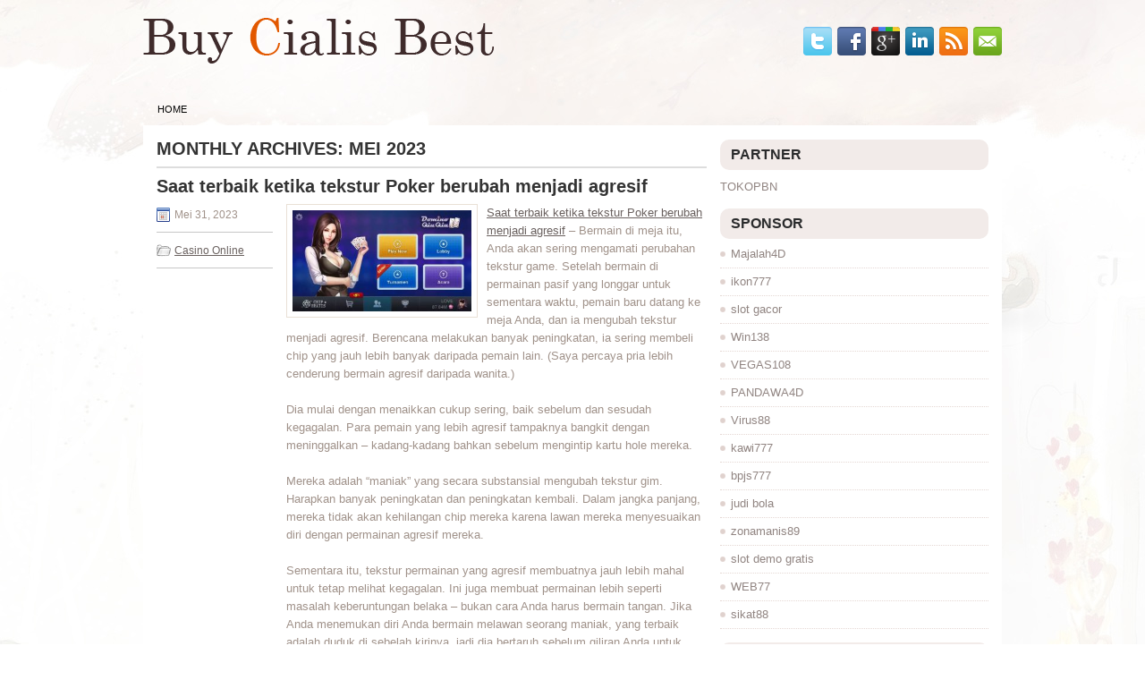

--- FILE ---
content_type: text/html; charset=UTF-8
request_url: http://buycialisbestprice.com/2023/05/
body_size: 39956
content:
 <!DOCTYPE html><html xmlns="http://www.w3.org/1999/xhtml" lang="id">
<head profile="http://gmpg.org/xfn/11">
<meta http-equiv="Content-Type" content="text/html; charset=UTF-8" />

<meta name="viewport" content="width=device-width, initial-scale=1.0" />

<link rel="stylesheet" href="http://buycialisbestprice.com/wp-content/themes/Decada/lib/css/reset.css" type="text/css" media="screen, projection" />
<link rel="stylesheet" href="http://buycialisbestprice.com/wp-content/themes/Decada/lib/css/defaults.css" type="text/css" media="screen, projection" />
<!--[if lt IE 8]><link rel="stylesheet" href="http://buycialisbestprice.com/wp-content/themes/Decada/lib/css/ie.css" type="text/css" media="screen, projection" /><![endif]-->

<link rel="stylesheet" href="http://buycialisbestprice.com/wp-content/themes/Decada/style.css" type="text/css" media="screen, projection" />

<title>Mei 2023 &#8211; Buy Cialis Best Price</title>
<meta name='robots' content='max-image-preview:large' />
<script type="text/javascript">
window._wpemojiSettings = {"baseUrl":"https:\/\/s.w.org\/images\/core\/emoji\/14.0.0\/72x72\/","ext":".png","svgUrl":"https:\/\/s.w.org\/images\/core\/emoji\/14.0.0\/svg\/","svgExt":".svg","source":{"concatemoji":"http:\/\/buycialisbestprice.com\/wp-includes\/js\/wp-emoji-release.min.js?ver=6.2.2"}};
/*! This file is auto-generated */
!function(e,a,t){var n,r,o,i=a.createElement("canvas"),p=i.getContext&&i.getContext("2d");function s(e,t){p.clearRect(0,0,i.width,i.height),p.fillText(e,0,0);e=i.toDataURL();return p.clearRect(0,0,i.width,i.height),p.fillText(t,0,0),e===i.toDataURL()}function c(e){var t=a.createElement("script");t.src=e,t.defer=t.type="text/javascript",a.getElementsByTagName("head")[0].appendChild(t)}for(o=Array("flag","emoji"),t.supports={everything:!0,everythingExceptFlag:!0},r=0;r<o.length;r++)t.supports[o[r]]=function(e){if(p&&p.fillText)switch(p.textBaseline="top",p.font="600 32px Arial",e){case"flag":return s("\ud83c\udff3\ufe0f\u200d\u26a7\ufe0f","\ud83c\udff3\ufe0f\u200b\u26a7\ufe0f")?!1:!s("\ud83c\uddfa\ud83c\uddf3","\ud83c\uddfa\u200b\ud83c\uddf3")&&!s("\ud83c\udff4\udb40\udc67\udb40\udc62\udb40\udc65\udb40\udc6e\udb40\udc67\udb40\udc7f","\ud83c\udff4\u200b\udb40\udc67\u200b\udb40\udc62\u200b\udb40\udc65\u200b\udb40\udc6e\u200b\udb40\udc67\u200b\udb40\udc7f");case"emoji":return!s("\ud83e\udef1\ud83c\udffb\u200d\ud83e\udef2\ud83c\udfff","\ud83e\udef1\ud83c\udffb\u200b\ud83e\udef2\ud83c\udfff")}return!1}(o[r]),t.supports.everything=t.supports.everything&&t.supports[o[r]],"flag"!==o[r]&&(t.supports.everythingExceptFlag=t.supports.everythingExceptFlag&&t.supports[o[r]]);t.supports.everythingExceptFlag=t.supports.everythingExceptFlag&&!t.supports.flag,t.DOMReady=!1,t.readyCallback=function(){t.DOMReady=!0},t.supports.everything||(n=function(){t.readyCallback()},a.addEventListener?(a.addEventListener("DOMContentLoaded",n,!1),e.addEventListener("load",n,!1)):(e.attachEvent("onload",n),a.attachEvent("onreadystatechange",function(){"complete"===a.readyState&&t.readyCallback()})),(e=t.source||{}).concatemoji?c(e.concatemoji):e.wpemoji&&e.twemoji&&(c(e.twemoji),c(e.wpemoji)))}(window,document,window._wpemojiSettings);
</script>
<style type="text/css">
img.wp-smiley,
img.emoji {
	display: inline !important;
	border: none !important;
	box-shadow: none !important;
	height: 1em !important;
	width: 1em !important;
	margin: 0 0.07em !important;
	vertical-align: -0.1em !important;
	background: none !important;
	padding: 0 !important;
}
</style>
	<link rel='stylesheet' id='wp-block-library-css' href='http://buycialisbestprice.com/wp-includes/css/dist/block-library/style.min.css?ver=6.2.2' type='text/css' media='all' />
<link rel='stylesheet' id='classic-theme-styles-css' href='http://buycialisbestprice.com/wp-includes/css/classic-themes.min.css?ver=6.2.2' type='text/css' media='all' />
<style id='global-styles-inline-css' type='text/css'>
body{--wp--preset--color--black: #000000;--wp--preset--color--cyan-bluish-gray: #abb8c3;--wp--preset--color--white: #ffffff;--wp--preset--color--pale-pink: #f78da7;--wp--preset--color--vivid-red: #cf2e2e;--wp--preset--color--luminous-vivid-orange: #ff6900;--wp--preset--color--luminous-vivid-amber: #fcb900;--wp--preset--color--light-green-cyan: #7bdcb5;--wp--preset--color--vivid-green-cyan: #00d084;--wp--preset--color--pale-cyan-blue: #8ed1fc;--wp--preset--color--vivid-cyan-blue: #0693e3;--wp--preset--color--vivid-purple: #9b51e0;--wp--preset--gradient--vivid-cyan-blue-to-vivid-purple: linear-gradient(135deg,rgba(6,147,227,1) 0%,rgb(155,81,224) 100%);--wp--preset--gradient--light-green-cyan-to-vivid-green-cyan: linear-gradient(135deg,rgb(122,220,180) 0%,rgb(0,208,130) 100%);--wp--preset--gradient--luminous-vivid-amber-to-luminous-vivid-orange: linear-gradient(135deg,rgba(252,185,0,1) 0%,rgba(255,105,0,1) 100%);--wp--preset--gradient--luminous-vivid-orange-to-vivid-red: linear-gradient(135deg,rgba(255,105,0,1) 0%,rgb(207,46,46) 100%);--wp--preset--gradient--very-light-gray-to-cyan-bluish-gray: linear-gradient(135deg,rgb(238,238,238) 0%,rgb(169,184,195) 100%);--wp--preset--gradient--cool-to-warm-spectrum: linear-gradient(135deg,rgb(74,234,220) 0%,rgb(151,120,209) 20%,rgb(207,42,186) 40%,rgb(238,44,130) 60%,rgb(251,105,98) 80%,rgb(254,248,76) 100%);--wp--preset--gradient--blush-light-purple: linear-gradient(135deg,rgb(255,206,236) 0%,rgb(152,150,240) 100%);--wp--preset--gradient--blush-bordeaux: linear-gradient(135deg,rgb(254,205,165) 0%,rgb(254,45,45) 50%,rgb(107,0,62) 100%);--wp--preset--gradient--luminous-dusk: linear-gradient(135deg,rgb(255,203,112) 0%,rgb(199,81,192) 50%,rgb(65,88,208) 100%);--wp--preset--gradient--pale-ocean: linear-gradient(135deg,rgb(255,245,203) 0%,rgb(182,227,212) 50%,rgb(51,167,181) 100%);--wp--preset--gradient--electric-grass: linear-gradient(135deg,rgb(202,248,128) 0%,rgb(113,206,126) 100%);--wp--preset--gradient--midnight: linear-gradient(135deg,rgb(2,3,129) 0%,rgb(40,116,252) 100%);--wp--preset--duotone--dark-grayscale: url('#wp-duotone-dark-grayscale');--wp--preset--duotone--grayscale: url('#wp-duotone-grayscale');--wp--preset--duotone--purple-yellow: url('#wp-duotone-purple-yellow');--wp--preset--duotone--blue-red: url('#wp-duotone-blue-red');--wp--preset--duotone--midnight: url('#wp-duotone-midnight');--wp--preset--duotone--magenta-yellow: url('#wp-duotone-magenta-yellow');--wp--preset--duotone--purple-green: url('#wp-duotone-purple-green');--wp--preset--duotone--blue-orange: url('#wp-duotone-blue-orange');--wp--preset--font-size--small: 13px;--wp--preset--font-size--medium: 20px;--wp--preset--font-size--large: 36px;--wp--preset--font-size--x-large: 42px;--wp--preset--spacing--20: 0.44rem;--wp--preset--spacing--30: 0.67rem;--wp--preset--spacing--40: 1rem;--wp--preset--spacing--50: 1.5rem;--wp--preset--spacing--60: 2.25rem;--wp--preset--spacing--70: 3.38rem;--wp--preset--spacing--80: 5.06rem;--wp--preset--shadow--natural: 6px 6px 9px rgba(0, 0, 0, 0.2);--wp--preset--shadow--deep: 12px 12px 50px rgba(0, 0, 0, 0.4);--wp--preset--shadow--sharp: 6px 6px 0px rgba(0, 0, 0, 0.2);--wp--preset--shadow--outlined: 6px 6px 0px -3px rgba(255, 255, 255, 1), 6px 6px rgba(0, 0, 0, 1);--wp--preset--shadow--crisp: 6px 6px 0px rgba(0, 0, 0, 1);}:where(.is-layout-flex){gap: 0.5em;}body .is-layout-flow > .alignleft{float: left;margin-inline-start: 0;margin-inline-end: 2em;}body .is-layout-flow > .alignright{float: right;margin-inline-start: 2em;margin-inline-end: 0;}body .is-layout-flow > .aligncenter{margin-left: auto !important;margin-right: auto !important;}body .is-layout-constrained > .alignleft{float: left;margin-inline-start: 0;margin-inline-end: 2em;}body .is-layout-constrained > .alignright{float: right;margin-inline-start: 2em;margin-inline-end: 0;}body .is-layout-constrained > .aligncenter{margin-left: auto !important;margin-right: auto !important;}body .is-layout-constrained > :where(:not(.alignleft):not(.alignright):not(.alignfull)){max-width: var(--wp--style--global--content-size);margin-left: auto !important;margin-right: auto !important;}body .is-layout-constrained > .alignwide{max-width: var(--wp--style--global--wide-size);}body .is-layout-flex{display: flex;}body .is-layout-flex{flex-wrap: wrap;align-items: center;}body .is-layout-flex > *{margin: 0;}:where(.wp-block-columns.is-layout-flex){gap: 2em;}.has-black-color{color: var(--wp--preset--color--black) !important;}.has-cyan-bluish-gray-color{color: var(--wp--preset--color--cyan-bluish-gray) !important;}.has-white-color{color: var(--wp--preset--color--white) !important;}.has-pale-pink-color{color: var(--wp--preset--color--pale-pink) !important;}.has-vivid-red-color{color: var(--wp--preset--color--vivid-red) !important;}.has-luminous-vivid-orange-color{color: var(--wp--preset--color--luminous-vivid-orange) !important;}.has-luminous-vivid-amber-color{color: var(--wp--preset--color--luminous-vivid-amber) !important;}.has-light-green-cyan-color{color: var(--wp--preset--color--light-green-cyan) !important;}.has-vivid-green-cyan-color{color: var(--wp--preset--color--vivid-green-cyan) !important;}.has-pale-cyan-blue-color{color: var(--wp--preset--color--pale-cyan-blue) !important;}.has-vivid-cyan-blue-color{color: var(--wp--preset--color--vivid-cyan-blue) !important;}.has-vivid-purple-color{color: var(--wp--preset--color--vivid-purple) !important;}.has-black-background-color{background-color: var(--wp--preset--color--black) !important;}.has-cyan-bluish-gray-background-color{background-color: var(--wp--preset--color--cyan-bluish-gray) !important;}.has-white-background-color{background-color: var(--wp--preset--color--white) !important;}.has-pale-pink-background-color{background-color: var(--wp--preset--color--pale-pink) !important;}.has-vivid-red-background-color{background-color: var(--wp--preset--color--vivid-red) !important;}.has-luminous-vivid-orange-background-color{background-color: var(--wp--preset--color--luminous-vivid-orange) !important;}.has-luminous-vivid-amber-background-color{background-color: var(--wp--preset--color--luminous-vivid-amber) !important;}.has-light-green-cyan-background-color{background-color: var(--wp--preset--color--light-green-cyan) !important;}.has-vivid-green-cyan-background-color{background-color: var(--wp--preset--color--vivid-green-cyan) !important;}.has-pale-cyan-blue-background-color{background-color: var(--wp--preset--color--pale-cyan-blue) !important;}.has-vivid-cyan-blue-background-color{background-color: var(--wp--preset--color--vivid-cyan-blue) !important;}.has-vivid-purple-background-color{background-color: var(--wp--preset--color--vivid-purple) !important;}.has-black-border-color{border-color: var(--wp--preset--color--black) !important;}.has-cyan-bluish-gray-border-color{border-color: var(--wp--preset--color--cyan-bluish-gray) !important;}.has-white-border-color{border-color: var(--wp--preset--color--white) !important;}.has-pale-pink-border-color{border-color: var(--wp--preset--color--pale-pink) !important;}.has-vivid-red-border-color{border-color: var(--wp--preset--color--vivid-red) !important;}.has-luminous-vivid-orange-border-color{border-color: var(--wp--preset--color--luminous-vivid-orange) !important;}.has-luminous-vivid-amber-border-color{border-color: var(--wp--preset--color--luminous-vivid-amber) !important;}.has-light-green-cyan-border-color{border-color: var(--wp--preset--color--light-green-cyan) !important;}.has-vivid-green-cyan-border-color{border-color: var(--wp--preset--color--vivid-green-cyan) !important;}.has-pale-cyan-blue-border-color{border-color: var(--wp--preset--color--pale-cyan-blue) !important;}.has-vivid-cyan-blue-border-color{border-color: var(--wp--preset--color--vivid-cyan-blue) !important;}.has-vivid-purple-border-color{border-color: var(--wp--preset--color--vivid-purple) !important;}.has-vivid-cyan-blue-to-vivid-purple-gradient-background{background: var(--wp--preset--gradient--vivid-cyan-blue-to-vivid-purple) !important;}.has-light-green-cyan-to-vivid-green-cyan-gradient-background{background: var(--wp--preset--gradient--light-green-cyan-to-vivid-green-cyan) !important;}.has-luminous-vivid-amber-to-luminous-vivid-orange-gradient-background{background: var(--wp--preset--gradient--luminous-vivid-amber-to-luminous-vivid-orange) !important;}.has-luminous-vivid-orange-to-vivid-red-gradient-background{background: var(--wp--preset--gradient--luminous-vivid-orange-to-vivid-red) !important;}.has-very-light-gray-to-cyan-bluish-gray-gradient-background{background: var(--wp--preset--gradient--very-light-gray-to-cyan-bluish-gray) !important;}.has-cool-to-warm-spectrum-gradient-background{background: var(--wp--preset--gradient--cool-to-warm-spectrum) !important;}.has-blush-light-purple-gradient-background{background: var(--wp--preset--gradient--blush-light-purple) !important;}.has-blush-bordeaux-gradient-background{background: var(--wp--preset--gradient--blush-bordeaux) !important;}.has-luminous-dusk-gradient-background{background: var(--wp--preset--gradient--luminous-dusk) !important;}.has-pale-ocean-gradient-background{background: var(--wp--preset--gradient--pale-ocean) !important;}.has-electric-grass-gradient-background{background: var(--wp--preset--gradient--electric-grass) !important;}.has-midnight-gradient-background{background: var(--wp--preset--gradient--midnight) !important;}.has-small-font-size{font-size: var(--wp--preset--font-size--small) !important;}.has-medium-font-size{font-size: var(--wp--preset--font-size--medium) !important;}.has-large-font-size{font-size: var(--wp--preset--font-size--large) !important;}.has-x-large-font-size{font-size: var(--wp--preset--font-size--x-large) !important;}
.wp-block-navigation a:where(:not(.wp-element-button)){color: inherit;}
:where(.wp-block-columns.is-layout-flex){gap: 2em;}
.wp-block-pullquote{font-size: 1.5em;line-height: 1.6;}
</style>
<script type='text/javascript' src='http://buycialisbestprice.com/wp-includes/js/jquery/jquery.min.js?ver=3.6.4' id='jquery-core-js'></script>
<script type='text/javascript' src='http://buycialisbestprice.com/wp-includes/js/jquery/jquery-migrate.min.js?ver=3.4.0' id='jquery-migrate-js'></script>
<script type='text/javascript' src='http://buycialisbestprice.com/wp-content/themes/Decada/lib/js/superfish.js?ver=6.2.2' id='superfish-js'></script>
<script type='text/javascript' src='http://buycialisbestprice.com/wp-content/themes/Decada/lib/js/jquery.mobilemenu.js?ver=6.2.2' id='mobilemenu-js'></script>
<link rel="https://api.w.org/" href="http://buycialisbestprice.com/wp-json/" /><link rel="EditURI" type="application/rsd+xml" title="RSD" href="http://buycialisbestprice.com/xmlrpc.php?rsd" />
<link rel="wlwmanifest" type="application/wlwmanifest+xml" href="http://buycialisbestprice.com/wp-includes/wlwmanifest.xml" />

<link rel="shortcut icon" href="http://buycialisbestprice.com/wp-content/themes/Decada/images/favicon.png" type="image/x-icon" />
<link rel="alternate" type="application/rss+xml" title="Buy Cialis Best Price RSS Feed" href="http://buycialisbestprice.com/feed/" />
<link rel="pingback" href="http://buycialisbestprice.com/xmlrpc.php" />

</head>

<body class="archive date">

<div id="container">

    <div id="header">
    
        <div class="logo">
         
            <a href="http://buycialisbestprice.com"><img src="http://buycialisbestprice.com/wp-content/themes/Decada/images/logo.png" alt="Buy Cialis Best Price" title="Buy Cialis Best Price" /></a>
         
        </div><!-- .logo -->

        <div class="header-right">
            <div id="top-social-profiles">
                            <ul class="widget-container"><li class="social-profiles-widget">
            <a href="http://twitter.com/" target="_blank"><img title="Twitter" alt="Twitter" src="http://buycialisbestprice.com/wp-content/themes/Decada/images/social-profiles/twitter.png" /></a><a href="http://facebook.com/" target="_blank"><img title="Facebook" alt="Facebook" src="http://buycialisbestprice.com/wp-content/themes/Decada/images/social-profiles/facebook.png" /></a><a href="https://plus.google.com/" target="_blank"><img title="Google Plus" alt="Google Plus" src="http://buycialisbestprice.com/wp-content/themes/Decada/images/social-profiles/gplus.png" /></a><a href="http://www.linkedin.com/" target="_blank"><img title="LinkedIn" alt="LinkedIn" src="http://buycialisbestprice.com/wp-content/themes/Decada/images/social-profiles/linkedin.png" /></a><a href="http://buycialisbestprice.com/feed/" target="_blank"><img title="RSS Feed" alt="RSS Feed" src="http://buycialisbestprice.com/wp-content/themes/Decada/images/social-profiles/rss.png" /></a><a href="/cdn-cgi/l/email-protection#9ce5f3e9eedcf9f1fdf5f0b2fff3f1" target="_blank"><img title="Email" alt="Email" src="http://buycialisbestprice.com/wp-content/themes/Decada/images/social-profiles/email.png" /></a>            </li></ul>
                        </div>
        </div><!-- .header-right -->
        
    </div><!-- #header -->
    
            <div class="clearfix">
            			        <div class="menu-primary-container">
			<ul class="menus menu-primary">
                <li ><a href="http://buycialisbestprice.com">Home</a></li>
							</ul>
		</div>
                      <!--.primary menu--> 	
                </div>
        
    
    <div id="main">
    
            
        <div id="content">
            
                    
            <h2 class="page-title">Monthly Archives: <span>Mei 2023</span></h2>
        
                
    <div class="post clearfix post-322 type-post status-publish format-standard has-post-thumbnail hentry category-casino-online tag-casino tag-judi tag-poker tag-slot tag-togel" id="post-322">
    
        <h2 class="title"><a href="http://buycialisbestprice.com/saat-terbaik-ketika-tekstur-poker-berubah-menjadi-agresif/" title="Permalink to Saat terbaik ketika tekstur Poker berubah menjadi agresif" rel="bookmark">Saat terbaik ketika tekstur Poker berubah menjadi agresif</a></h2>
        
        <div class="postmeta-primary">

            <span class="meta_date">Mei 31, 2023</span>
           &nbsp;  <span class="meta_categories"><a href="http://buycialisbestprice.com/category/casino-online/" rel="category tag">Casino Online</a></span>

                 
        </div>
        
        <div class="entry clearfix">
            
            <a href="http://buycialisbestprice.com/saat-terbaik-ketika-tekstur-poker-berubah-menjadi-agresif/"><img width="200" height="113" src="http://buycialisbestprice.com/wp-content/uploads/2023/03/DOMINO00004.jpg" class="alignleft featured_image wp-post-image" alt="" decoding="async" srcset="http://buycialisbestprice.com/wp-content/uploads/2023/03/DOMINO00004.jpg 1280w, http://buycialisbestprice.com/wp-content/uploads/2023/03/DOMINO00004-300x169.jpg 300w, http://buycialisbestprice.com/wp-content/uploads/2023/03/DOMINO00004-1024x576.jpg 1024w, http://buycialisbestprice.com/wp-content/uploads/2023/03/DOMINO00004-768x432.jpg 768w" sizes="(max-width: 200px) 100vw, 200px" /></a>            
            <p><a href="http://buycialisbestprice.com/saat-terbaik-ketika-tekstur-poker-berubah-menjadi-agresif/">Saat terbaik ketika tekstur Poker berubah menjadi agresif</a> &#8211; Bermain di meja itu, Anda akan sering mengamati perubahan tekstur game. Setelah bermain di permainan pasif yang longgar untuk sementara waktu, pemain baru datang ke meja Anda, dan ia mengubah tekstur menjadi agresif. Berencana melakukan banyak peningkatan, ia sering membeli chip yang jauh lebih banyak daripada pemain lain. (Saya percaya pria lebih cenderung bermain agresif daripada wanita.)</p>
<p>Dia mulai dengan menaikkan cukup sering, baik sebelum dan sesudah kegagalan. Para pemain yang lebih agresif tampaknya bangkit dengan meninggalkan &#8211; kadang-kadang bahkan sebelum mengintip kartu hole mereka.</p>
<p>Mereka adalah &#8220;maniak&#8221; yang secara substansial mengubah tekstur gim. Harapkan banyak peningkatan dan peningkatan kembali. Dalam jangka panjang, mereka tidak akan kehilangan chip mereka karena lawan mereka menyesuaikan diri dengan permainan agresif mereka.</p>
<p>Sementara itu, tekstur permainan yang agresif membuatnya jauh lebih mahal untuk tetap melihat kegagalan. Ini juga membuat permainan lebih seperti masalah keberuntungan belaka &#8211; bukan cara Anda harus bermain tangan. Jika Anda menemukan diri Anda bermain melawan seorang maniak, yang terbaik adalah duduk di sebelah kirinya, jadi dia bertaruh sebelum giliran Anda untuk bertindak. Kemudian, Anda dapat melipat tangan mulai marjinal (batas).</p>
<p>Perhatikan kursi yang tersedia di posisi itu dan pindah ke sana. Atau yang lain, bermain sangat hati-hati melawannya. Anda mungkin istirahat dari permainan. Satu manfaat: Ketika Anda diberikan tangan buatan (AA, KK, QQ), adalah bijaksana untuk mengencerkan lapangan. Meningkatkan kembali setelah kenaikan maniak akan membantu dengan membuatnya taruhan ganda untuk lawan di belakang Anda &#8211; lebih mungkin untuk dilipat. (Badai Pasti Berlalu.)</p>
<p>Jika seorang maniak kedua bergabung dengan meja Anda, akan lebih bijaksana untuk mencari perubahan meja. Atau, istirahatlah dari meja. Dapatkan udara segar dan pikirkan tentang perubahan yang akan Anda buat kunjungi agen judi online <a href="https://ladang78slot.com">ladang78</a>.</p>
<p>Singkatnya, penting untuk menyesuaikan cara Anda memainkan tangan tergantung pada tekstur gim. Berhati-hatilah ketika teksturnya berubah &#8211; seperti yang terjadi selama sesi, dan buat perubahan yang sesuai dalam strategi dan taktik Anda. Hindari tabel yang sangat ketat dan waspadai cara bermain game terbaik ketika tekstur berubah menjadi agresif.</p>

        </div>
        
                <div class="readmore">
            <a href="http://buycialisbestprice.com/saat-terbaik-ketika-tekstur-poker-berubah-menjadi-agresif/#more-322" title="Permalink to Saat terbaik ketika tekstur Poker berubah menjadi agresif" rel="bookmark">Read More</a>
        </div>
                
    </div><!-- Post ID 322 -->    
    <div class="post clearfix post-319 type-post status-publish format-standard has-post-thumbnail hentry category-casino-online tag-casino tag-judi tag-poker tag-slot tag-togel" id="post-319">
    
        <h2 class="title"><a href="http://buycialisbestprice.com/mereka-yang-berada-dalam-120-mil-dari-kasino-area-syracuse/" title="Permalink to Mereka Yang Berada Dalam 120 Mil Dari Kasino Area Syracuse" rel="bookmark">Mereka Yang Berada Dalam 120 Mil Dari Kasino Area Syracuse</a></h2>
        
        <div class="postmeta-primary">

            <span class="meta_date">Mei 31, 2023</span>
           &nbsp;  <span class="meta_categories"><a href="http://buycialisbestprice.com/category/casino-online/" rel="category tag">Casino Online</a></span>

                 
        </div>
        
        <div class="entry clearfix">
            
            <a href="http://buycialisbestprice.com/mereka-yang-berada-dalam-120-mil-dari-kasino-area-syracuse/"><img width="200" height="112" src="http://buycialisbestprice.com/wp-content/uploads/2023/03/CASINO1000004.jpg" class="alignleft featured_image wp-post-image" alt="" decoding="async" loading="lazy" srcset="http://buycialisbestprice.com/wp-content/uploads/2023/03/CASINO1000004.jpg 1024w, http://buycialisbestprice.com/wp-content/uploads/2023/03/CASINO1000004-300x168.jpg 300w, http://buycialisbestprice.com/wp-content/uploads/2023/03/CASINO1000004-768x429.jpg 768w" sizes="(max-width: 200px) 100vw, 200px" /></a>            
            <p><a href="http://buycialisbestprice.com/mereka-yang-berada-dalam-120-mil-dari-kasino-area-syracuse/">Mereka Yang Berada Dalam 120 Mil Dari Kasino Area Syracuse</a> &#8211; Kasino-kasino kesukuan di Upstate New York perlahan mulai dibuka kembali ketika kasus COVID -19 terus menurun di seluruh negara bagian.</p>
<p>Tren ini berlanjut pagi ini ketika Turning Stone Resort Casino, salah satu kasino besar di New York, dan rumah bagi Kejuaraan Hold&#8217;em Empire State, dibuka kembali pukul 8 pagi</p>
<p>Menurut Syracuse, para tamu tiba pada pukul 3 pagi untuk mengantre, yang selanjutnya membuktikan bahwa pasar game AS menuju rebound yang kuat setelah kasino ditutup selama beberapa bulan sebagai tanggapan terhadap wabah coronavirus.</p>
<p>Oneida Nation, suku yang memiliki Turning Stone, juga membuka properti Upstate lainnya pagi ini. Kasino Yellow Brick Road di Chittenango dan Point Place Casino di Bridgeport bergabung dengan Turning Stone dalam membuka pintunya untuk bisnis lagi. Turning Stone terletak di luar Syracuse di Verona.</p>
<p>&#8220;Kami sangat senang melihat orang-orang di sini saat kami menuju jalan untuk kembali normal,&#8221; kata perwakilan Oneida Nation, Ray Halbritter kepada Syracuse.</p>
<p>Turning Stone menerapkan beberapa protokol keamanan untuk membantu mengekang penyebaran kuman di lantai permainan.</p>
<p>Protokol yang paling unik hanya melibatkan izin masuk ke mereka yang tinggal dalam jarak 120 mil dari kasino. Hal ini memungkinkan sejumlah besar penduduk Negara Bagian New York untuk datang dan bermain, tetapi mereka yang tinggal di negara bagian bawah, dan lebih dekat ke Kota New York, salah satu hotspot utama virus, tidak akan diizinkan masuk.</p>
<p>Gambar diambil dari setiap tamu dan ID dicocokkan dengan foto jika ada kebutuhan untuk pelacakan kontak. Persyaratan keamanan lainnya termasuk penggunaan masker dari semua orang di dalam gedung, membatasi restoran untuk menampung maksimal empat orang di satu meja dan meningkatkan tindakan sanitasi kunjungi agen judi <a href="https://biketoworkaustin.org/">Situs Gacor paling terpercaya</a>.</p>
<p>Karena properti dimiliki oleh negara suku, mereka tidak terikat dengan keputusan pemerintah negara bagian. Sebaliknya, mereka dapat membuka dengan kebijakan mereka sendiri. Bangsa Cayuga mulai membuka fasilitas perjudiannya pada pertengahan Mei, sementara suku-suku lain di New York Barat berencana untuk meluncurkan pada akhir Juni.</p>

        </div>
        
                <div class="readmore">
            <a href="http://buycialisbestprice.com/mereka-yang-berada-dalam-120-mil-dari-kasino-area-syracuse/#more-319" title="Permalink to Mereka Yang Berada Dalam 120 Mil Dari Kasino Area Syracuse" rel="bookmark">Read More</a>
        </div>
                
    </div><!-- Post ID 319 -->    
    <div class="post clearfix post-311 type-post status-publish format-standard has-post-thumbnail hentry category-casino-online tag-casino tag-judi tag-poker tag-slot tag-togel" id="post-311">
    
        <h2 class="title"><a href="http://buycialisbestprice.com/menggunakan-gambar-poker-mulai-bermain-hanya-tangan-premium/" title="Permalink to Menggunakan gambar poker mulai bermain hanya tangan premium" rel="bookmark">Menggunakan gambar poker mulai bermain hanya tangan premium</a></h2>
        
        <div class="postmeta-primary">

            <span class="meta_date">Mei 29, 2023</span>
           &nbsp;  <span class="meta_categories"><a href="http://buycialisbestprice.com/category/casino-online/" rel="category tag">Casino Online</a></span>

                 
        </div>
        
        <div class="entry clearfix">
            
            <a href="http://buycialisbestprice.com/menggunakan-gambar-poker-mulai-bermain-hanya-tangan-premium/"><img width="200" height="150" src="http://buycialisbestprice.com/wp-content/uploads/2023/03/bacarrat1002.jpg" class="alignleft featured_image wp-post-image" alt="" decoding="async" loading="lazy" /></a>            
            <p><a href="http://buycialisbestprice.com/menggunakan-gambar-poker-mulai-bermain-hanya-tangan-premium/">Menggunakan gambar poker mulai bermain hanya tangan premium</a> &#8211; Lawan Anda segera menyadari sifat ini. Itu gambar Anda ketat. Akibatnya, nanti, ketika Anda menggertak, lawan Anda cenderung mempercayai Anda dan menghisap kartu mereka. Anda memenangkan pot. Penipuan!</p>
<p>Saat permainan berlangsung, lawan yang terhubung dengan hasil seri, memanggil taruhan gertakan Anda. Sekarang, setelah pertikaian, lawan Anda menyadari bahwa Anda adalah bluffer; dan akan lebih rentan untuk menelepon taruhan Anda. Jadi, di sini lagi, Anda memiliki kesempatan untuk menggunakan penipuan ketika Anda memegang tangan monster dan ingin penelepon membantu membangun pot.</p>
<p>Anda telah mengidentifikasi lawan sebagai bluffer. Setelah menangkap empat-ke-flush pada kegagalan, Anda memanggil taruhannya untuk melihat belokan Tidak ada bantuan.</p>
<p>Sekali lagi, dia bertaruh; yang lainnya lipat. Hanya kalian berdua. Dia membuka babak final dengan taruhan besar. Papan tidak mengancam, dan ada pot besar. Mengetahui dia seorang bluffer, Anda memutuskan untuk meningkatkan taruhannya; itu hanya gertakan. Dia mengacau kartunya. Anda memenangkan pot!</p>
<p>The Squeeze Play Saya belajar tentang ini dengan membaca bab Linda Johnson di Winning Women of Poker. The Squeeze Play sangat mirip gertakan, tetapi yang sangat istimewa ketika ada pemain yang sangat agresif (&#8220;maniak&#8221;) di meja Anda. Maniak itu mengangkat preflop dan dipanggil oleh satu lawan lainnya; orang lain melipat untuk Anda. Pada saat itu, kenaikan gaji Anda kemungkinan akan memaksa maniak dan penelepon. Anda memenangkan pot yang bagus kunjungi agen judi <a href="https://www.jvillegrille.com/">Slot</a> online.</p>
<p>Linda merekomendasikan Bermain Squeeze untuk permainan tanpa batas di mana jumlah taruhannya cukup besar untuk mencegah penelepon. Saya menemukan bahwa itu biasanya bekerja untuk saya dalam permainan batas $ 4- $ 8 di mana saya menggunakan taktik Esther Bluff</p>

        </div>
        
                <div class="readmore">
            <a href="http://buycialisbestprice.com/menggunakan-gambar-poker-mulai-bermain-hanya-tangan-premium/#more-311" title="Permalink to Menggunakan gambar poker mulai bermain hanya tangan premium" rel="bookmark">Read More</a>
        </div>
                
    </div><!-- Post ID 311 -->    
    <div class="post clearfix post-303 type-post status-publish format-standard has-post-thumbnail hentry category-judi-online tag-casino tag-judi tag-poker tag-slot tag-togel" id="post-303">
    
        <h2 class="title"><a href="http://buycialisbestprice.com/kompetisi-kasino-the-pala-super-deep-stack-berjalan-seru/" title="Permalink to Kompetisi Kasino The Pala Super Deep Stack Berjalan Seru" rel="bookmark">Kompetisi Kasino The Pala Super Deep Stack Berjalan Seru</a></h2>
        
        <div class="postmeta-primary">

            <span class="meta_date">Mei 26, 2023</span>
           &nbsp;  <span class="meta_categories"><a href="http://buycialisbestprice.com/category/judi-online/" rel="category tag">Judi Online</a></span>

                 
        </div>
        
        <div class="entry clearfix">
            
            <a href="http://buycialisbestprice.com/kompetisi-kasino-the-pala-super-deep-stack-berjalan-seru/"><img width="200" height="152" src="http://buycialisbestprice.com/wp-content/uploads/2023/03/bacarrat1004.jpg" class="alignleft featured_image wp-post-image" alt="" decoding="async" loading="lazy" srcset="http://buycialisbestprice.com/wp-content/uploads/2023/03/bacarrat1004.jpg 480w, http://buycialisbestprice.com/wp-content/uploads/2023/03/bacarrat1004-300x228.jpg 300w" sizes="(max-width: 200px) 100vw, 200px" /></a>            
            <p><a href="http://buycialisbestprice.com/kompetisi-kasino-the-pala-super-deep-stack-berjalan-seru/">Kompetisi Kasino The Pala Super Deep Stack Berjalan Seru</a> &#8211; Kompetisi Kasino Bangku Kasino Karyawan Vegas 2018 akan diawali jam 18:00, Kamis, 15 Maret. Pembelian bisa menjadi $ 70 serta akan ada satu bangku dengan agunan $ 565. Chips bisa menjadi $ 5.000 / $ 3.000 dengan pembelian bonus staf opsional $ 5. Entri lagi akan untuk empat level serta blinds bisa menjadi 20 menit. Tiap $ 565 yang terakumulasi dalam kelompok hadiah akan diberi satu bangku. Jumlah yang masih ada kurang dari $ 565 akan diserahkan ke tempat kwalifikasi selanjutnya. Minimum 10 pemain akan diharap untuk menghargai agunan.</p>
<p>Kompetisi Seat Seat $ 10.000 Vegas akan dimainkan mulai hari Rabu, 21 Maret, serta akan usai di hari Minggu, 25 Maret. Pembelian bisa menjadi $ 175 dengan agunan satu bangku $ 10.000. Chips bisa menjadi $ 10.000 / $ 15.000 dengan satu penambahan $ 50. Entri lagi serta entri telat akan untuk enam level. Gorden Hari 1 bisa menjadi 20 menit serta Hari 2 gorden 30 menit.</p>
<p>Agenda termasuk juga:</p>
<p>Hari 1, Rabu, 21 Maret &#8211; 6 sore</p>
<p>Hari 2, Kamis, 22 Maret &#8211; 6 sore</p>
<p>Hari 3, Jumat, 23 Maret &#8211; 6 sore</p>
<p>Hari 4, Sabtu, 24 Maret &#8211; 3 sore</p>
<p>Hari 5, Minggu, 25 Maret &#8211; 1 siang</p>
<p>The High Hand of the Hour akan dimainkan start pukul 09.00 sampai 15.00 tiap Senin sampai Sabtu serta akan memberikan hadiah $ 100 untuk Hold&#8217;em. Sunday High Hand Frenzy akan dimainkan mulai siang sampai jam 8 malam kunjungi agen judi online <a href="https://idprojepang.com/">id pro</a>, serta high hand tiap 1/2 jam akan terima $ 100. Rolling High Hands akan dimainkan start pukul 5 sore sampai jam 5 pagi tiap hari Kamis. Chase for the Dough ™ akan tawarkan pemain peluang untuk memenangi uang tunai untuk laga langsung. Empat puluh jam akan membuahkan $ 60; 60 jam, $ 200, serta 80 jam, $ 400.</p>

        </div>
        
                <div class="readmore">
            <a href="http://buycialisbestprice.com/kompetisi-kasino-the-pala-super-deep-stack-berjalan-seru/#more-303" title="Permalink to Kompetisi Kasino The Pala Super Deep Stack Berjalan Seru" rel="bookmark">Read More</a>
        </div>
                
    </div><!-- Post ID 303 -->    
    <div class="post clearfix post-292 type-post status-publish format-standard has-post-thumbnail hentry category-casino-online tag-casino tag-judi tag-poker tag-slot tag-togel" id="post-292">
    
        <h2 class="title"><a href="http://buycialisbestprice.com/pemain-eastside-cannery-dapat-menikmati-mystery-multipliers-casino/" title="Permalink to Pemain Eastside Cannery dapat menikmati Mystery Multipliers Casino" rel="bookmark">Pemain Eastside Cannery dapat menikmati Mystery Multipliers Casino</a></h2>
        
        <div class="postmeta-primary">

            <span class="meta_date">Mei 26, 2023</span>
           &nbsp;  <span class="meta_categories"><a href="http://buycialisbestprice.com/category/casino-online/" rel="category tag">Casino Online</a></span>

                 
        </div>
        
        <div class="entry clearfix">
            
            <a href="http://buycialisbestprice.com/pemain-eastside-cannery-dapat-menikmati-mystery-multipliers-casino/"><img width="200" height="120" src="http://buycialisbestprice.com/wp-content/uploads/2023/03/CASINO1000009.jpg" class="alignleft featured_image wp-post-image" alt="" decoding="async" loading="lazy" /></a>            
            <p><a href="http://buycialisbestprice.com/pemain-eastside-cannery-dapat-menikmati-mystery-multipliers-casino/">Pemain Eastside Cannery dapat menikmati Mystery Multipliers Casino</a> &#8211; pada hari Senin di bulan April Anggota klub dapat menggesek Kartu CAN Club mereka di kios untuk menerima Pengganda Misteri hingga 10x poin.</p>
<p>Hari Rabu di bulan April adalah hari-hari &#8220;Roda Panas&#8221; Putar Roda di Eastside Cannery. Anggota CAN Club Card akan memiliki kesempatan untuk memutar roda untuk memenangkan hingga $ 100 atau bermain slot gratis. Lima pemenang akan dipilih per jam antara jam 11 pagi &#8211; 9 malam</p>
<p>Hasilkan 450 poin basis hari yang sama atau 54 poin bermain meja di &#8220;Eastside Extra Thursday&#8221; untuk membawa pulang hadiah gratis di bulan April. Pilihan bingkisan termasuk ramekin enam potong, mangkuk pencampur 10 inci, tukang roti persegi 13,75 inci dan tukang roti persegi panjang 14,5 inci, sementara persediaan masih ada.</p>
<p>Pada &#8220;Free Play Jumat&#8221; pada bulan April, pemain yang mendapatkan 300 poin pada hari yang sama atau 36 poin permainan meja akan menerima kotak warna cahaya matahari berdekorasi, sementara persediaan masih ada .</p>
<p>Pemain memiliki lebih banyak peluang untuk memenangkan uang ekstra dengan Penarikan Uang Taruhan Bonus $ 2.700 pada hari Sabtu di bulan April. Hasilkan entri gambar per tangan untuk salah satu dari taruhan bonus berikut: Lucky Ladies, Taruhan Payudara, taruhan bonus Blackjack Spin dan banyak lagi. Sepuluh pemenang akan memenangkan hingga $ 50 dalam chip promosi atau $ 200 dalam bentuk tunai per penarikan. Gambar akan berlangsung pada hari Sabtu di bulan April pukul 1 siang</p>
<p>Eastside Cannery menawarkan lebih banyak cara untuk menang besar dengan bingo! Promosi bingo untuk bulan April adalah sebagai berikut:</p>
<p>Para tamu Eastside Cannery dapat bermain bingo pada hari Senin, 9 April hingga Jumat, 13 April untuk mendapatkan tiket menggambar untuk masuk dan paket kamar gratis untuk acara Sam&#8217;s Town Power Bingo pada hari Senin, 7 Mei dan Selasa, 8 Mei. Pengundian akan diadakan pada hari Sabtu, 14 April selama sesi jam 5 sore. Lihat Ruang Bingo Eastside Cannery untuk rincian lengkap kunjungi agen judi online <a href="https://ciadasloucas.com/">https://ciadasloucas.com/</a>.</p>
<p>Pada hari Minggu, 15 dan 29 April, para pemain bingo akan memiliki lebih banyak peluang untuk menang dengan tiga peluang baju seharga $ 1.000 selama sesi 3 sore dan empat kesempatan baju seharga $ 1.000 selama sesi jam 7 malam. Pada hari Senin hingga Jumat pada bulan April, bermain bingo di salah satu dari 15 bola di dinding untuk menerima pembayaran ganda selama sesi 3 sore dan 5 sore.</p>
<p>Plus, pemain yang memukul bingo di &#8220;B-5&#8221; akan menerima pembayaran tiga kali lipat. Nikmati Hari Penghargaan Pemain pada hari Rabu di bulan April dengan pembayaran ganda dan tiga kali lipat, dan tiga baju kesempatan. Mainkan bingo pada hari Sabtu di bulan April untuk pembayaran tiga kali lipat sepanjang sesi jam 3 sore dan 7 malam.</p>

        </div>
        
                <div class="readmore">
            <a href="http://buycialisbestprice.com/pemain-eastside-cannery-dapat-menikmati-mystery-multipliers-casino/#more-292" title="Permalink to Pemain Eastside Cannery dapat menikmati Mystery Multipliers Casino" rel="bookmark">Read More</a>
        </div>
                
    </div><!-- Post ID 292 -->    
    <div class="post clearfix post-298 type-post status-publish format-standard has-post-thumbnail hentry category-judi-online tag-casino tag-judi tag-poker tag-slot tag-togel" id="post-298">
    
        <h2 class="title"><a href="http://buycialisbestprice.com/karmatckii-memastikan-ko-ketiganya-di-klasemen-akhir-wsop-turnamen-poker/" title="Permalink to Karmatckii memastikan KO ketiganya di klasemen akhir WSOP Turnamen Poker" rel="bookmark">Karmatckii memastikan KO ketiganya di klasemen akhir WSOP Turnamen Poker</a></h2>
        
        <div class="postmeta-primary">

            <span class="meta_date">Mei 26, 2023</span>
           &nbsp;  <span class="meta_categories"><a href="http://buycialisbestprice.com/category/judi-online/" rel="category tag">Judi Online</a></span>

                 
        </div>
        
        <div class="entry clearfix">
            
            <a href="http://buycialisbestprice.com/karmatckii-memastikan-ko-ketiganya-di-klasemen-akhir-wsop-turnamen-poker/"><img width="200" height="114" src="http://buycialisbestprice.com/wp-content/uploads/2023/03/CEME000010.jpg" class="alignleft featured_image wp-post-image" alt="" decoding="async" loading="lazy" /></a>            
            <p><a href="http://buycialisbestprice.com/karmatckii-memastikan-ko-ketiganya-di-klasemen-akhir-wsop-turnamen-poker/">Karmatckii memastikan KO ketiganya di klasemen akhir WSOP Turnamen Poker</a> &#8211; Saat ia meraih K Setelan SekopK Setelan Jantungmelawan A Setelan Klub10 Setelan Jantungdari Evaldas Aniulis. Raja bertahan dan Aniulis harus puas dengan $ 122.102 sebagai finis kelima.</p>
<p>Nugent mendapatkan all-in memegang A Setelan Sekop7 Setelan Sekopdengan kegagalan 7 Setelan Klub4 Setelan Klub2 Setelan Berlian. Ia dipanggil oleh Grax, yang memegang Q Setelan BerlianQ Setelan Klub. River 3 Setelan Sekopturn dan 10 Setelan Klubriver tidak membantu Nugent dan tersingkir di urutan keempat. Dia mendapatkan $ 169.821 untuk lari keduanya yang dalam dalam acara lapangan besar-besaran hanya dalam waktu seminggu.</p>
<p>Fischer memasuki permainan tiga tangan sebagai tumpukan terpendek, tetapi berhasil menemukan dobel awal untuk menutup jarak agak dan kemudian berhasil berjuang untuk memimpin. Dia memperluas keunggulan itu dengan memenangkan pot besar dengan pintu belakang flush melawan Grax atas gagal, yang tersisa sebagai tumpukan pendek setelah tangan. Grax kehilangan flip dengan pocket fours melawan AQ of Karmatckii untuk tertinggal dengan blind besar, dan tersingkir tak lama kemudian di tempat ketiga ($ 236.188)) kunjungi agen judi <a href="https://akunprograb.com/">akun pro</a>.</p>
<p>Heads-up play dimulai dengan Fischer memegang 13,4 juta hingga 8,1 juta Karmatckii. Dia mampu meningkatkan keunggulannya hampir menjadi keunggulan 9: 1 pada saat tangan terakhir dibagikan. Fischer mendorong dari tombol yang menahan K Setelan Berlian7 Setelan Klubdan Karmatckii memanggil dengan J Setelan Sekop10 Setelan Jantung. Papan turun A Setelan Jantung4 Setelan Jantung2 Setelan Klub2 Setelan Sekop7 Setelan Jantungdan tujuh dan deuces Fischer sudah cukup untuk mengunci pot dan judul. Karmatckii menguangkan $ 328.491 sebagai finisher kedua.</p>

        </div>
        
                <div class="readmore">
            <a href="http://buycialisbestprice.com/karmatckii-memastikan-ko-ketiganya-di-klasemen-akhir-wsop-turnamen-poker/#more-298" title="Permalink to Karmatckii memastikan KO ketiganya di klasemen akhir WSOP Turnamen Poker" rel="bookmark">Read More</a>
        </div>
                
    </div><!-- Post ID 298 -->    
    <div class="post clearfix post-295 type-post status-publish format-standard has-post-thumbnail hentry category-casino-online tag-casino tag-judi tag-poker tag-slot tag-togel" id="post-295">
    
        <h2 class="title"><a href="http://buycialisbestprice.com/gerakan-edisi-tahunan-ke-47-world-series-of-judi-slot-sangat-memikat-penonton/" title="Permalink to Gerakan Edisi tahunan ke-47 World Series of Judi Slot Sangat Memikat Penonton" rel="bookmark">Gerakan Edisi tahunan ke-47 World Series of Judi Slot Sangat Memikat Penonton</a></h2>
        
        <div class="postmeta-primary">

            <span class="meta_date">Mei 26, 2023</span>
           &nbsp;  <span class="meta_categories"><a href="http://buycialisbestprice.com/category/casino-online/" rel="category tag">Casino Online</a></span>

                 
        </div>
        
        <div class="entry clearfix">
            
            <a href="http://buycialisbestprice.com/gerakan-edisi-tahunan-ke-47-world-series-of-judi-slot-sangat-memikat-penonton/"><img width="200" height="95" src="http://buycialisbestprice.com/wp-content/uploads/2023/03/DOMINO00001.jpg" class="alignleft featured_image wp-post-image" alt="" decoding="async" loading="lazy" srcset="http://buycialisbestprice.com/wp-content/uploads/2023/03/DOMINO00001.jpg 326w, http://buycialisbestprice.com/wp-content/uploads/2023/03/DOMINO00001-300x143.jpg 300w" sizes="(max-width: 200px) 100vw, 200px" /></a>            
            <p><a href="http://buycialisbestprice.com/gerakan-edisi-tahunan-ke-47-world-series-of-judi-slot-sangat-memikat-penonton/">Gerakan Edisi tahunan ke-47 World Series of Judi Slot Sangat Memikat Penonton</a> &#8211; Saatnya Acara Utama atau No. 68 pada jadwal Anda. Bagaimanapun Anda ingin menyebutnya, ini adalah edisi tahunan ke-47 World Series of Judi Slot, yang akan berlangsung hari Sabtu ini jam 10 pagi di Rio.</p>
<p>Buy-in adalah $ 10.000 dengan lapangan akhirnya berkurang ke final 9, yang kembali pada bulan November untuk bertarung untuk gelang emas bergengsi dan menjadi multi-jutawan. Acara tersebut, yang dimulai di Binion&#8217;s pada tahun 1970, telah menarik hampir 110.000 pemain dari 110 negara dan memberikan hadiah uang lebih dari $ 210 juta.</p>
<p>Juara tahun lalu adalah Joe McKeehen dari Philadelphia, yang pada usia 24 tahun mempertahankan rentetan juara baru-baru ini di bawah usia 30 tahun. McKeehen memimpin kawat ke kawat di meja final untuk menangkap gelang emas WSOP pertamanya dan hadiah tertinggi $ 7.683.346 di game terkaya dan acara paling bergengsi.</p>
<p>McKeehen menggunakan keunggulan chipnya di seluruh, terus-menerus memberi tekanan pada lawan-lawannya dan membantu mereka dalam kehancuran waktu dan waktu lagi. Dia mengakhiri permainan pada bulan Juli dengan menyingkirkan pemain profesional terkenal Daniel Negreanu di posisi ke-11, kemudian melanjutkan untuk mengalahkan peringkat 10, 9, 8, 7, 4, 3 dan 2 dalam perjalanannya ke mahkota teratas Judi Slot.</p>
<p>Dengan kemenangan itu, McKeehen, meskipun usianya masih muda, sekarang telah memenangkan hampir $ 11 juta bermain Judi Slot untuk hidup.</p>
<p>Johnny Moss memenangkan gelar berturut-turut pada tahun 1970, 1971 dan kemudian kejuaraan ketiga pada tahun 1974. Almarhum Stu Ungar kemudian mengumpulkan kemenangan secara berturut-turut pada tahun 1980 dan 1981. Dia melanjutkannya dengan gelar ketiga pada tahun 1997. Johnny Chan juga memenangkan kembali ke belakang pada tahun 1987 dan 1988.</p>
<p>Daftar pro terkenal yang telah memenangkan WSOP Main Event termasuk Phil Hellmuth (1989), Scotty Nguyen (1998), Carlos Mortensen (2001), Chris Moneymaker (2003), Jamie Gold (2006) dan Jonathan Duhamel (2010). Pemenang 2014 Martin Jacobson membawa pulang rekor $ 10 juta untuk kemenangannya di acara utama kunjungi agen judi online <a href="https://167.71.209.219/">https://167.71.209.219/</a>.</p>
<p>Dalam beberapa tahun terakhir, kumpulan hadiah untuk Acara Utama WSOP telah menjadi sangat besar sehingga pemenangnya langsung menjadi salah satu pemenang uang teratas dalam turnamen Judi Slot. Emas, dengan kemenangannya di tahun 2006, berada di urutan ke 8 dalam daftar itu; Joe Hachem (2005) adalah yang ke 10 dan Peter Eastgate (2008) adalah yang ke 11.</p>

        </div>
        
                <div class="readmore">
            <a href="http://buycialisbestprice.com/gerakan-edisi-tahunan-ke-47-world-series-of-judi-slot-sangat-memikat-penonton/#more-295" title="Permalink to Gerakan Edisi tahunan ke-47 World Series of Judi Slot Sangat Memikat Penonton" rel="bookmark">Read More</a>
        </div>
                
    </div><!-- Post ID 295 -->    
    <div class="post clearfix post-278 type-post status-publish format-standard has-post-thumbnail hentry category-casino-online tag-casino tag-judi tag-poker tag-slot tag-togel" id="post-278">
    
        <h2 class="title"><a href="http://buycialisbestprice.com/ketetapan-dasar-dan-trik-pas-menang-judi-ceme-online/" title="Permalink to Ketetapan Dasar Dan Trik Pas Menang Judi Ceme Online" rel="bookmark">Ketetapan Dasar Dan Trik Pas Menang Judi Ceme Online</a></h2>
        
        <div class="postmeta-primary">

            <span class="meta_date">Mei 26, 2023</span>
           &nbsp;  <span class="meta_categories"><a href="http://buycialisbestprice.com/category/casino-online/" rel="category tag">Casino Online</a></span>

                 
        </div>
        
        <div class="entry clearfix">
            
            <a href="http://buycialisbestprice.com/ketetapan-dasar-dan-trik-pas-menang-judi-ceme-online/"><img width="200" height="150" src="http://buycialisbestprice.com/wp-content/uploads/2023/03/bacarrat1002.jpg" class="alignleft featured_image wp-post-image" alt="" decoding="async" loading="lazy" /></a>            
            <p><a href="http://buycialisbestprice.com/ketetapan-dasar-dan-trik-pas-menang-judi-ceme-online/">Ketetapan Dasar Dan Trik Pas Menang Judi Ceme Online</a> &#8211; Ceme online di antara favourite permainan kartu yang banyak disediakan oleh situs online. Karena permainan ini sebelum digunakan taruhan online, memiliki fans luas di taruhan darat. Sampai tidak sulit memperoleh fans dan memperlebarnya waktu ditujukan ke Mesin Slot online. Terkecuali mudah digerakkan, kemampuan hadiah yang bisa dibawa pulang oleh petaruh besar sekali.</p>
<p>Untuk memainkannya, dibutuhkan 28 kartu balak standar. Ketetapannya hampir sama juga dengan permainan kartu balak lainnya, seperti Domino, AduQ dan Bandarq. Paling dekat ketetapannya dengan Bandarq, dimana dibutuhkan satu bandar untuk setiap putarannya. Perbedaannya untuk Bandarq, bandar dilakukan oleh pemain dengan bergantian dari kanan ke kiri.</p>
<p>Sedang permainan Ceme, bandarnya pemain yang menawarkan diri jadi bandar, dan penuhi ketetapan yang ditetapkan. Ketetapan mutlaknya bandar harus bawa serta chip minimal, 10 kali lipat dari nilai taruhan tertinggi. Contohnya taruhan tertinggi adalah 100.000, karenanya chip yang penting dimiliki adalah 1 juta rupiah.</p>
<p>Permainan Ceme online ini dengan diawali perintah pada setiap petaruh tempatkan taruhan. Setelah taruhan dikerjakan, dealer akan mengocok kartu, setelah itu baginya pada semua petaruh masing-masing buah. Setelah mendapatkan kartu, masing-masing pemain di perintahkan untuk menjumlah kartu di tangannya. Setelah itu dengan bergantian, membandingkannya dengan bandar.</p>
<p>Player dengan nilai tangan semakin rendah dari dealer, harus merelakan taruhannya. Sebaliknya player dengan tangan semakin kuat dari dealer, mempunyai hak mendapatkan hadiah beberapa investasinya. Bandar mempunyai hak mengambil taruhan player jika keduanya memiliki kartu dengan nilai di tangan yang seimbang.</p>
<p>Terkecuali nilai keuntungan dari kemenangan reguler setiap petaruh mempunyai hak mendapatkan kesempatan keuntungan tambahan dari nilai Jackpot. Berikut nilai keuntungan dan cara mendapatkannya :</p>
<p>Murni Kecil, didapat dengan mengumpulkan kekuatan tangan dengan nilai 9 cocok, bukan karena 19. Petaruh yang membeli bonus dan mendapatkan kartunya mempunyai hak mendapatkan keuntungan 50 kali lipat dari harga beli.<br />
Murni Besar, petaruh mendapatkan bonus jika mempunyai tangan dengan nilai 9, dari asal keseluruhnya 19 titik. Nilai keuntungan tambahan waktu mendapatkannya 50 kali lipat kunjungi agen judi online <a href="https://www.188mega.com/">Megaslot</a>.</p>
<p>Tangan Balak, didapatkan waktu petaruh mendapatkan kartu dari dealer dengan nilai jumlah beberapa titik sama antara bagian atas dan bawah. Nilai hadiahnya besar sekali raih dua ratus kali lipat.Enam Dewa, bisa didapatkan waktu bawa serta kartu yang dibawa sama-sama 6. Jika mendapatkannya petaruh bisa kaya mendadak dengan nilai keuntungan 6.666 kali lipat.</p>

        </div>
        
                <div class="readmore">
            <a href="http://buycialisbestprice.com/ketetapan-dasar-dan-trik-pas-menang-judi-ceme-online/#more-278" title="Permalink to Ketetapan Dasar Dan Trik Pas Menang Judi Ceme Online" rel="bookmark">Read More</a>
        </div>
                
    </div><!-- Post ID 278 -->    
    <div class="post clearfix post-208 type-post status-publish format-standard has-post-thumbnail hentry category-judi-online tag-casino tag-judi tag-poker tag-slot tag-togel" id="post-208">
    
        <h2 class="title"><a href="http://buycialisbestprice.com/blackjack-adalah-permainan-judi-online-yang-benar-benar-unik/" title="Permalink to Blackjack adalah permainan judi online yang benar-benar unik" rel="bookmark">Blackjack adalah permainan judi online yang benar-benar unik</a></h2>
        
        <div class="postmeta-primary">

            <span class="meta_date">Mei 25, 2023</span>
           &nbsp;  <span class="meta_categories"><a href="http://buycialisbestprice.com/category/judi-online/" rel="category tag">Judi Online</a></span>

                 
        </div>
        
        <div class="entry clearfix">
            
            <a href="http://buycialisbestprice.com/blackjack-adalah-permainan-judi-online-yang-benar-benar-unik/"><img width="200" height="157" src="http://buycialisbestprice.com/wp-content/uploads/2023/03/dadu-1268663.jpg" class="alignleft featured_image wp-post-image" alt="" decoding="async" loading="lazy" /></a>            
            <p><a href="http://buycialisbestprice.com/blackjack-adalah-permainan-judi-online-yang-benar-benar-unik/">Blackjack adalah permainan judi online yang benar-benar unik</a> &#8211; Tidak sama dengan permainan yang lain seperti sic bo atau video slot, kamu memerlukan kemampuan oke yang meliputi matematis, skema betting, bankroll management, serta yang lain.</p>
<p>Iya benar sekali, judi blackjack online adalah salah satunya permainan yang betul-betul kompleks. Jangan berharap kamu dapat memenangi permainan blackjack online bila masih memercayakan peruntungan. Permainan blackjack online adalah permainan yang benar-benar penuh akan faktor taktik serta skema.</p>
<p>Jadi buat kamu yang ingin memperdalam judi blackjack online, perlu tahu 3 rahasia menang blackjack di bandar judi online paling dipercaya di bawah ini. Sesudah membaca artikel ini, kamu berpeluang besar sekali jadi pejudi judi blackjack online yang benar-benar skillfully.</p>
<p>Perhitungan Kartu<br />
Buat kamu yang sempat melihat film Hangover, tentu ketahui tentang perhitungan kartu dalam judi blackjack online. Ada banyak skema taruhan yang diketahui dalam judi blackjack online.</p>
<p>Tiap skema taruhan punyai beberapa ciri istimewa bila diterapkan dengan stabil, karena itu pejudi bisa memperoleh apa yang diharapkannya. Tetapi tidak ada satupun skema betting yang dapat diperlihatkan keefektifannnya sekaligus juga tidak jamin jika skema betting itu bisa naikkan peluang memenangi permainan.</p>
<p>1-3-2-6<br />
Rahasia menang blackjack di bandar judi online paling dipercaya yang lain yakni skema betting 1-3-2-6. Skema betting ini bermanfaat supaya kamu masih disiplin, sampai keuntunganmu terus raih puncak. Ide benar-benar sederhana, kamu tentukan unit taruhan contohnya 50 ribu rupiah.</p>
<p>Karena itu untuk 4 ronde permainan blackjack, skema taruhannya yakni 50ribu-150ribu-100ribu-300ribu. Sesudah satu pattern skema berlangsung, karena itu balik lagi pada unit taruhan yang pertama kunjungi agen judi online <a href="https://oxplayslotonline.powerappsportals.com/">oxplay slot</a>.</p>
<p>Flat<br />
Kadang di dalam bermain judi blackjack online di bandar judi online paling dipercaya, kita memerlukan skema betting yang lurus. Nah skema betting flat ini adalah pilihan paling baik. Skema betting flat ini yakni menerapkan skema taruhan yang sama, tanpa tambahan atau pengurangan.</p>
<p>Jadi jalannya yakni 1-1-1-1-1.. dan sebagainya. Contohnya unit taruhannya yakni 100ribu rupiah, karena itu skema taruhannya yakni 100ribu-100ribu-100ribu-100ribu-… dan sebagainya. Skema betting flat ini adalah langkah paling sederhana serta dapat jadi pilihan taruhan di dalam bermain judi blackjack online di bandar judi online paling dipercaya.</p>

        </div>
        
                <div class="readmore">
            <a href="http://buycialisbestprice.com/blackjack-adalah-permainan-judi-online-yang-benar-benar-unik/#more-208" title="Permalink to Blackjack adalah permainan judi online yang benar-benar unik" rel="bookmark">Read More</a>
        </div>
                
    </div><!-- Post ID 208 -->    
    <div class="post clearfix post-242 type-post status-publish format-standard has-post-thumbnail hentry category-casino-online tag-casino tag-judi tag-poker tag-slot tag-togel" id="post-242">
    
        <h2 class="title"><a href="http://buycialisbestprice.com/terlepas-dari-pembayaran-buat-roulette-triple-mereka-akan-datang/" title="Permalink to Terlepas dari pembayaran buat roulette Triple mereka akan datang" rel="bookmark">Terlepas dari pembayaran buat roulette Triple mereka akan datang</a></h2>
        
        <div class="postmeta-primary">

            <span class="meta_date">Mei 25, 2023</span>
           &nbsp;  <span class="meta_categories"><a href="http://buycialisbestprice.com/category/casino-online/" rel="category tag">Casino Online</a></span>

                 
        </div>
        
        <div class="entry clearfix">
            
            <a href="http://buycialisbestprice.com/terlepas-dari-pembayaran-buat-roulette-triple-mereka-akan-datang/"><img width="200" height="100" src="http://buycialisbestprice.com/wp-content/uploads/2023/03/dadu04.jpg" class="alignleft featured_image wp-post-image" alt="" decoding="async" loading="lazy" srcset="http://buycialisbestprice.com/wp-content/uploads/2023/03/dadu04.jpg 670w, http://buycialisbestprice.com/wp-content/uploads/2023/03/dadu04-300x150.jpg 300w" sizes="(max-width: 200px) 100vw, 200px" /></a>            
            <p><a href="http://buycialisbestprice.com/terlepas-dari-pembayaran-buat-roulette-triple-mereka-akan-datang/">Terlepas dari pembayaran buat roulette Triple mereka akan datang</a> &#8211; Kita semua pernah mendengar ungkapan &#8220;jika Anda membangunnya, mereka akan datang.&#8221; Itu dipopulerkan di film &#8220;Field of Dreams&#8221; dan seiring waktu telah menjadi berarti bahwa selama Anda memberikan sesuatu kepada orang-orang, mereka akan datang ke sana.</p>
<p>Ini sebenarnya bukan garis yang saya pikir berlaku untuk industri kasino. Ratusan penemu telah membangun ribuan permainan yang sangat sedikit orang yang muncul. Permainan dibangun, tetapi tidak datang.</p>
<p>Dikatakan hanya satu dari seratus game yang berhasil mencapai lantai kasino yang dapat dianggap berhasil. Ini bukan peluang bagus dan sepertinya tidak cocok dengan kutipan kami.</p>
<p>Tapi, minggu ini saya teringat ada beberapa aspek permainan kasino yang membuktikan kutipan ini dengan sangat baik. Saya diberitahu bahwa beberapa kasino di Las Vegas Strip telah mulai menawarkan roulette Triple 0. Rahang saya jatuh ke lantai ketika saya mendengar ini! Di Amerika, sebagian besar roda roulette adalah ganda 0, terdiri dari angka 1 hingga 36 dan 0 dan 00.</p>
<p>Dengan pembayaran 35 hingga 1 untuk nomor urut, pembayarannya adalah 36/38 atau sekitar 94,6%. Ini adalah keuntungan rumah yang cukup signifikan, terutama dibandingkan dengan roda 0 tunggal, yang memiliki keunggulan rumah &#8220;hanya&#8221; 2,7%. Setidaknya ini menempatkan roulette setara dengan beberapa permainan meja dengan bayaran lebih rendah dan beberapa mesin poker video bayaran penuh.</p>
<p>5,4%, roulette jauh di bawah permainan meja terhormat (kecuali sidebets), di bawah hampir semua mesin poker video dan mulai mendekati wilayah mesin slot. Tapi, dengan tiga 0 di atas kemudi, keuntungan rumah menjadi 7,7% dan kita sekarang berada dalam jangkauan kita hanya akan menemukan mesin slot kunjungi agen judi <a href="https://kaskustoto88.id/">situs togel toto</a>.</p>
<p>Saya tentu saja bukan penggemar berat slot bermain, tetapi setidaknya beberapa dari mereka menawarkan kesempatan untuk kemenangan besar. Roulette umumnya tidak menawarkan ini. Hadiah utama mencapai angka tunggal dengan hit rate di bawah 3% dan pembayaran hanya 35 banding 1.</p>
<p>Jadi, mengapa kasino-kasino ini memilih untuk menawarkan permainan ini? Yah, jelas mereka menyukai gagasan peningkatan keuntungan rumah dan, pada gilirannya, permainan akan memberikan mereka. Roulette tidak memerlukan strategi nyata dan hampir setiap taruhan di atas meja memiliki pengembalian yang sama, sehingga mereka tidak dapat mengandalkan kesalahan manusia untuk meningkatkan keuntungan mereka.</p>
<p>Mereka hanya dapat menawarkan game ini dalam satu syarat &#8211; jika orang memainkannya. Jika kutipan berlaku &#8211; mereka membuatnya, sehingga orang akan datang &#8211; maka tidak ada alasan bagi mereka untuk membayar lebih dari apa yang diperlukan untuk mengisi tabel.</p>
<p>&nbsp;</p>

        </div>
        
                <div class="readmore">
            <a href="http://buycialisbestprice.com/terlepas-dari-pembayaran-buat-roulette-triple-mereka-akan-datang/#more-242" title="Permalink to Terlepas dari pembayaran buat roulette Triple mereka akan datang" rel="bookmark">Read More</a>
        </div>
                
    </div><!-- Post ID 242 -->    
    <div class="post clearfix post-234 type-post status-publish format-standard has-post-thumbnail hentry category-casino-online tag-casino tag-judi tag-poker tag-slot tag-togel" id="post-234">
    
        <h2 class="title"><a href="http://buycialisbestprice.com/arah-permainan-blackjack-ialah-menaklukkan-dealer-cuma-itu/" title="Permalink to Arah permainan Blackjack ialah Menaklukkan Dealer Cuma Itu" rel="bookmark">Arah permainan Blackjack ialah Menaklukkan Dealer Cuma Itu</a></h2>
        
        <div class="postmeta-primary">

            <span class="meta_date">Mei 25, 2023</span>
           &nbsp;  <span class="meta_categories"><a href="http://buycialisbestprice.com/category/casino-online/" rel="category tag">Casino Online</a></span>

                 
        </div>
        
        <div class="entry clearfix">
            
            <a href="http://buycialisbestprice.com/arah-permainan-blackjack-ialah-menaklukkan-dealer-cuma-itu/"><img width="200" height="153" src="http://buycialisbestprice.com/wp-content/uploads/2023/03/CASINO1000010.jpg" class="alignleft featured_image wp-post-image" alt="" decoding="async" loading="lazy" srcset="http://buycialisbestprice.com/wp-content/uploads/2023/03/CASINO1000010.jpg 786w, http://buycialisbestprice.com/wp-content/uploads/2023/03/CASINO1000010-300x229.jpg 300w, http://buycialisbestprice.com/wp-content/uploads/2023/03/CASINO1000010-768x586.jpg 768w" sizes="(max-width: 200px) 100vw, 200px" /></a>            
            <p><a href="http://buycialisbestprice.com/arah-permainan-blackjack-ialah-menaklukkan-dealer-cuma-itu/">Arah permainan Blackjack ialah Menaklukkan Dealer Cuma Itu</a> &#8211; Ada banyak salah paham mengenai arah permainan blackjack tapi di tingkat paling simpel yang Anda coba kerjakan ialah menaklukkan dealer.</p>
<p>Bagaimana Anda menaklukkan dealer?<br />
Dengan menggambar nilai tangan yang semakin tinggi dari nilai tangan dealer. Oleh dealer menggambar nilai tangan yang melebihi 21. Dengan menggambar nilai tangan 21 pada dua kartu pertama Anda, saat dealer tidak.</p>
<p>Bagaimana Anda kalah dari dealer?<br />
Nilai tangan Anda melewati 21, Tangan dealer mempunyai nilai semakin besar dari punya Anda diakhir ronde<br />
Juga penting untuk dicatat, tangan pemain lain di meja tidak ada hubungan dengan memenangi permainan Blackjack sama seperti yang mereka kerjakan dalam permainan Poker. Untuk semua arah ringkas, cuma Anda yang melawan dealer. Konsumen setia yang tidak terbiasa dalam permainan ini akan coba memberikan keyakinan Anda &#8220;ini ialah olahraga team&#8221; tapi jangan tertipu.</p>
<p>Bagaimana Anda Mendapatkan Nilai Keseluruhan Tangan?<br />
Blackjack dimainkan dengan set kartu konservatif yang terbagi dalam 52 kartu serta setelan jas tidak jadi masalah.</p>
<p>2 sampai 10 dihitung pada nilai nominal, yakni 2 dihitung untuk dua, 9 dihitung untuk sembilan. Kartu muka (J, Q, K) dihitung untuk 10. Ace bisa dihitung untuk 1 atau 11 bergantung pada nilai mana yang sangat menolong tangan. Nilai Kartu Blackjack 2-9 dihitung pada nilai nominal, beberapa puluh serta kartu muka dihitung untuk 10, serta Aces dihitung untuk 1 atau 11 kunjungi <a href="https://myentertrain.com/">situs judi online</a> terbaik.</p>
<p>&nbsp;</p>
<p>&nbsp;</p>

        </div>
        
                <div class="readmore">
            <a href="http://buycialisbestprice.com/arah-permainan-blackjack-ialah-menaklukkan-dealer-cuma-itu/#more-234" title="Permalink to Arah permainan Blackjack ialah Menaklukkan Dealer Cuma Itu" rel="bookmark">Read More</a>
        </div>
                
    </div><!-- Post ID 234 -->    
    <div class="post clearfix post-232 type-post status-publish format-standard has-post-thumbnail hentry category-poker-online tag-casino tag-judi tag-poker tag-slot tag-togel" id="post-232">
    
        <h2 class="title"><a href="http://buycialisbestprice.com/bagaimana-the-dutch-pro-menjadi-salah-satu-bintang-streaming-poker-online/" title="Permalink to Bagaimana The Dutch Pro Menjadi Salah Satu Bintang Streaming Poker Online" rel="bookmark">Bagaimana The Dutch Pro Menjadi Salah Satu Bintang Streaming Poker Online</a></h2>
        
        <div class="postmeta-primary">

            <span class="meta_date">Mei 25, 2023</span>
           &nbsp;  <span class="meta_categories"><a href="http://buycialisbestprice.com/category/poker-online/" rel="category tag">Poker Online</a></span>

                 
        </div>
        
        <div class="entry clearfix">
            
            <a href="http://buycialisbestprice.com/bagaimana-the-dutch-pro-menjadi-salah-satu-bintang-streaming-poker-online/"><img width="200" height="133" src="http://buycialisbestprice.com/wp-content/uploads/2023/03/Dadu01.jpg" class="alignleft featured_image wp-post-image" alt="" decoding="async" loading="lazy" /></a>            
            <p><a href="http://buycialisbestprice.com/bagaimana-the-dutch-pro-menjadi-salah-satu-bintang-streaming-poker-online/">Bagaimana The Dutch Pro Menjadi Salah Satu Bintang Streaming Poker Online</a> &#8211; Selama beberapa tahun terakhir Anda telah menjadi salah satu bintang terbesar di direktori poker Twitch. Di satu sisi, Anda adalah salah satu pelopor tipe baru bintang dalam poker, dan Anda melakukannya sebagai duta PokerStars. Apa pendapat Anda tentang cara yang relatif baru ini untuk menjadi pro yang disponsori?</p>
<p>LV: Apa yang keren adalah bahwa pita Twitch yang merupakan duta sedang menuju ke garis depan. Anda melihat media selaras dengan adegan itu, ada lebih banyak artikel tentang itu, orang-orang membicarakannya lebih banyak. Penggemar poker rekreasional lebih menyadarinya.</p>
<p>Jadi, semua orang mengerti, dan saya pikir itu benar-benar keren, karena dunia streaming lepas landas dengan cara besar lainnya akhir-akhir ini. Salah satu teman terbaik saya adalah pendiri Tim Liquid, dan mereka menjual sebagian besar Tim Liquid kepada Golden State Warriors. Hanya 10 tahun yang lalu rasanya gila membayangkan bisnis besar akan membeli ke eSports. Tapi agensi bakat, tim olahraga, pemilik bisnis, semua orang memanfaatkan dunia eSports.</p>
<p>CP: Anda telah muncul di panggung terbesar di poker sebelumnya, berada di acara seperti High Stakes Poker dan Big Game. Apakah Anda pikir itu memberi Anda kaki sama sekali dibandingkan dengan beberapa pita poker dari latar belakang online yang tidak begitu terkenal?</p>
<p>LV: Seratus persen. Saya pikir itu sangat penting. Jika Anda memikirkannya dalam hal pemirsa, mendapatkan dari nol hingga 10 pemirsa sangat sulit. Mendapatkan dari 10 hingga 100 sama sulitnya dengan tugas. Jadi, saya pikir saya pasti memiliki awal yang baik, memiliki pengikut media sosial, pernah menonton acara permainan uang tunai di televisi kunjungi agen judi online <a href="https://slot88gacorterpercaya.powerappsportals.com/">slot gacor</a>.</p>
<p>&nbsp;</p>

        </div>
        
                <div class="readmore">
            <a href="http://buycialisbestprice.com/bagaimana-the-dutch-pro-menjadi-salah-satu-bintang-streaming-poker-online/#more-232" title="Permalink to Bagaimana The Dutch Pro Menjadi Salah Satu Bintang Streaming Poker Online" rel="bookmark">Read More</a>
        </div>
                
    </div><!-- Post ID 232 -->    
    <div class="post clearfix post-289 type-post status-publish format-standard has-post-thumbnail hentry category-casino-online tag-casino tag-judi tag-poker tag-slot tag-togel" id="post-289">
    
        <h2 class="title"><a href="http://buycialisbestprice.com/orang-amerika-mengatasi-990-entri-untuk-memenangkan-poker-220-160/" title="Permalink to Orang Amerika Mengatasi 990 Entri Untuk Memenangkan Poker $ 220.160" rel="bookmark">Orang Amerika Mengatasi 990 Entri Untuk Memenangkan Poker $ 220.160</a></h2>
        
        <div class="postmeta-primary">

            <span class="meta_date">Mei 24, 2023</span>
           &nbsp;  <span class="meta_categories"><a href="http://buycialisbestprice.com/category/casino-online/" rel="category tag">Casino Online</a></span>

                 
        </div>
        
        <div class="entry clearfix">
            
            <a href="http://buycialisbestprice.com/orang-amerika-mengatasi-990-entri-untuk-memenangkan-poker-220-160/"><img width="200" height="79" src="http://buycialisbestprice.com/wp-content/uploads/2023/03/CASINO1000011.jpg" class="alignleft featured_image wp-post-image" alt="" decoding="async" loading="lazy" srcset="http://buycialisbestprice.com/wp-content/uploads/2023/03/CASINO1000011.jpg 358w, http://buycialisbestprice.com/wp-content/uploads/2023/03/CASINO1000011-300x118.jpg 300w" sizes="(max-width: 200px) 100vw, 200px" /></a>            
            <p><a href="http://buycialisbestprice.com/orang-amerika-mengatasi-990-entri-untuk-memenangkan-poker-220-160/">Orang Amerika Mengatasi 990 Entri Untuk Memenangkan Poker $ 220.160</a> &#8211; Jens Lakemeier memanggil all-in dengan A Setelan SekopJ Setelan Sekop8 Setelan Berlian5 Setelan Berliansetelah kegagalan 8 Setelan Klub7 Setelan Berlian6 Setelan Sekop. Dia telah menempatkan semua-dalam oleh Ruben, yang memegang K Setelan SekopK Setelan BerlianQ Setelan JantungJ Setelan Klub. Ruben memukul sekumpulan raja di Setelan Klubgiliran K. Lakemeier membutuhkan empat atau sembilan di sungai, tapi sebaliknya A Setelan Klubmelengkapi papan. Lakemeier membayar $ 122.264 sebagai finisher tempat ketiga.</p>
<p>Ruben memimpin lebih dari 2: 1 chip untuk bermain head-up dengan Dorel Eldabach. Tidak butuh waktu lama untuk semua chip berada di tengah. Keduanya melihat J Setelan Jantung8 Setelan Jantung4 Setelan Klubsetelah Ruben mengangkat tombol dengan A Setelan Jantung9 Setelan Sekop6 Setelan Sekop6 Setelan Jantungdan Eldabach bertaruh tiga di pot yang menahan K Setelan SekopK Setelan Klub5 Setelan Sekop2 Setelan Klub.</p>
<p>Meski mendapatkan KO itu, Zerjav akhirnya menjadi pemain berikutnya yang tersingkir. Dia mendapatkan all-in pada kegagalan 7 Setelan Klub6 Setelan Sekop6 Setelan Klubmemegang 9 Setelan Jantung9 Setelan Klub8 Setelan Berlian7 Setelan Berlian. Ia menghadapi A Setelan SekopA Setelan KlubK Setelan Sekop10 yang Setelan Berliandipegang oleh Ruben. Putaran Q Setelan Klubdan Setelan Klubsungai J mengunci pot untuk Ruben, mengirim Zerjav pulang di tempat kelima ($ 64.389).</p>
<p>Eldabach bertaruh 3,3 juta pada kegagalan dan dan Ruben mengkliknya kembali untuk menempatkannya secara keseluruhan. Eldabach menelepon dan memiliki tangan terbaik untuk saat ini. Angka 7 Setelan Berlianpada gilirannya memberi Ruben hasil imbang langsung terbuka untuk diikuti dengan undian flush, overcard dan pasangan langsungnya. Q Setelan Jantungdi sungai menyelesaikan flush Ruben untuk memberinya gelar dan menghilangkan Eldabach sebagai runner-up ($ 168.478) kunjungi agen judi online <a href="https://68.183.225.26/">Bigwin777</a>.</p>

        </div>
        
                <div class="readmore">
            <a href="http://buycialisbestprice.com/orang-amerika-mengatasi-990-entri-untuk-memenangkan-poker-220-160/#more-289" title="Permalink to Orang Amerika Mengatasi 990 Entri Untuk Memenangkan Poker $ 220.160" rel="bookmark">Read More</a>
        </div>
                
    </div><!-- Post ID 289 -->    
    <div class="post clearfix post-286 type-post status-publish format-standard has-post-thumbnail hentry category-judi-online tag-casino tag-judi tag-poker tag-slot tag-togel" id="post-286">
    
        <h2 class="title"><a href="http://buycialisbestprice.com/kombinasi-simbol-yang-dapat-anda-bentuk-saat-bermain-togel/" title="Permalink to Kombinasi simbol yang dapat Anda bentuk saat bermain Togel" rel="bookmark">Kombinasi simbol yang dapat Anda bentuk saat bermain Togel</a></h2>
        
        <div class="postmeta-primary">

            <span class="meta_date">Mei 24, 2023</span>
           &nbsp;  <span class="meta_categories"><a href="http://buycialisbestprice.com/category/judi-online/" rel="category tag">Judi Online</a></span>

                 
        </div>
        
        <div class="entry clearfix">
            
            <a href="http://buycialisbestprice.com/kombinasi-simbol-yang-dapat-anda-bentuk-saat-bermain-togel/"><img width="200" height="153" src="http://buycialisbestprice.com/wp-content/uploads/2023/03/CASINO1000010.jpg" class="alignleft featured_image wp-post-image" alt="" decoding="async" loading="lazy" srcset="http://buycialisbestprice.com/wp-content/uploads/2023/03/CASINO1000010.jpg 786w, http://buycialisbestprice.com/wp-content/uploads/2023/03/CASINO1000010-300x229.jpg 300w, http://buycialisbestprice.com/wp-content/uploads/2023/03/CASINO1000010-768x586.jpg 768w" sizes="(max-width: 200px) 100vw, 200px" /></a>            
            <p><a href="http://buycialisbestprice.com/kombinasi-simbol-yang-dapat-anda-bentuk-saat-bermain-togel/">Kombinasi simbol yang dapat Anda bentuk saat bermain Togel</a> &#8211; Sebelumnya, kami menyebutkan paylines dan sekarang saatnya memberi Anda gambaran tentang apa yang kami maksud dengan itu. Payline mengacu pada kombinasi simbol yang dapat Anda bentuk saat bermain Togel . Pada mesin Togel awal, garis pembayaran dibentuk sebagai garis horizontal lurus di tengah gulungan.</p>
<p>Saat ini, paylines bisa berupa bentuk apa saja yang Anda inginkan, dengan berbagai garis zigzag yang menutupi gulungan Anda. Memang, penambahan lebih banyak reel juga memungkinkan lebih banyak paylines untuk ditambahkan, meskipun jumlah pastinya sepenuhnya tergantung pada game yang dimaksud.</p>
<p>Togel klasik biasanya hadir dengan 1 hingga 3 paylines, sedangkan Togel video modern memiliki rata-rata antara 25 hingga 50 . Untuk setiap payline yang Anda aktifkan, Anda juga harus meningkatkan ukuran taruhan Anda dengan ambang tertentu. Meskipun ini meningkatkan peluang Anda untuk membentuk kombinasi kemenangan, ini juga meningkatkan risiko bermain saat Anda bertaruh lebih banyak uang.</p>
<p>Tipe dasarnya mudah dimengerti dan tidak memiliki fitur yang menarik. Anda hanya perlu mengantre beberapa dari mereka untuk memenangkan hadiah yang lebih kecil. Mereka datang dalam tingkatan yang berbeda, dengan beberapa simbol lebih bermanfaat daripada yang lain , meskipun simbol itu membayar lebih rendah, lebih sering itu akan muncul di gulungan. Pada dasarnya, tidak ada yang terlalu menarik tentang simbol dasar, kecuali jika mereka berbaris seperti yang Anda inginkan kunjungi situs judi online <a href="https://www.diariojurista.com/">agentoto</a>.</p>
<p>Di sisi lain, kategori simbol khusus ada untuk membumbui gameplay umum dan memperkenalkan fitur-fitur baru dalam game yang tidak dapat dilakukan oleh simbol-simbol dasar. Biasanya ada tiga simbol dalam kategori ini &#8211; Liar, Sebar, dan Bonus . Simbol Liar memiliki kemampuan untuk menggantikan simbol dasar apa pun saat diperlukan, memungkinkan Anda menyelesaikan kombinasi pemenang.</p>
<p>Arah garis simbol juga penting. Sebagian besar Togel hanya memberi Anda imbalan jika kombinasi Anda dimulai dari gulungan paling kiri dan berlanjut di sepanjang yang berdekatan pada garis pembayaran aktif. Game tertentu menyingkirkan aturan ini, tetapi itu sedikit dan jarang. Simbol Pencar secara tradisional tidak dipengaruhi oleh arah pembentukannya, selama mereka mengikuti garis pembayaran.</p>

        </div>
        
                <div class="readmore">
            <a href="http://buycialisbestprice.com/kombinasi-simbol-yang-dapat-anda-bentuk-saat-bermain-togel/#more-286" title="Permalink to Kombinasi simbol yang dapat Anda bentuk saat bermain Togel" rel="bookmark">Read More</a>
        </div>
                
    </div><!-- Post ID 286 -->    
    <div class="post clearfix post-275 type-post status-publish format-standard has-post-thumbnail hentry category-casino-online tag-casino tag-judi tag-poker tag-slot tag-togel" id="post-275">
    
        <h2 class="title"><a href="http://buycialisbestprice.com/mengerti-kapan-harus-stop-bisa-menolong-bankroll-dalam-dunia-poker/" title="Permalink to Mengerti kapan harus stop bisa menolong bankroll Dalam Dunia Poker" rel="bookmark">Mengerti kapan harus stop bisa menolong bankroll Dalam Dunia Poker</a></h2>
        
        <div class="postmeta-primary">

            <span class="meta_date">Mei 22, 2023</span>
           &nbsp;  <span class="meta_categories"><a href="http://buycialisbestprice.com/category/casino-online/" rel="category tag">Casino Online</a></span>

                 
        </div>
        
        <div class="entry clearfix">
            
            <a href="http://buycialisbestprice.com/mengerti-kapan-harus-stop-bisa-menolong-bankroll-dalam-dunia-poker/"><img width="200" height="135" src="http://buycialisbestprice.com/wp-content/uploads/2023/03/bacarrat1007.jpg" class="alignleft featured_image wp-post-image" alt="" decoding="async" loading="lazy" srcset="http://buycialisbestprice.com/wp-content/uploads/2023/03/bacarrat1007.jpg 960w, http://buycialisbestprice.com/wp-content/uploads/2023/03/bacarrat1007-300x203.jpg 300w, http://buycialisbestprice.com/wp-content/uploads/2023/03/bacarrat1007-768x520.jpg 768w" sizes="(max-width: 200px) 100vw, 200px" /></a>            
            <p><a href="http://buycialisbestprice.com/mengerti-kapan-harus-stop-bisa-menolong-bankroll-dalam-dunia-poker/">Mengerti kapan harus stop bisa menolong bankroll Dalam Dunia Poker</a> &#8211; Ada pertanyaan yang seringkali ada dari beberapa pemain poker saat mereka tinggalkan kasino, berjalan perlahan-lahan serta dengan gestur susah di muka mereka: &#8220;Kenapa saya tidak stop saat saya masih di muka?&#8221;</p>
<p>Kenyataannya ialah beberapa pemain yang unggul di kesempatan memenangi jumlah yang signifikan; tapi mereka &#8220;masih terdiam&#8221; ke tempat duduk mereka sampai mereka kehilangan semua kembali lagi, dan beberapa.</p>
<p>Sejauh peruntungan (kesempatan) sering jadi unsur waktu Anda bermain poker, akan ada ketidaksamaan dalam keberhasilan Anda &#8211; terkadang disebutkan volatilitas. Anda kemungkinan pemain yang sangat trampil di meja, tapi masih menanggung derita periode saat kartu tidak berjalan seperti keinginan Anda.</p>
<p>Siapa juga dapat menggenggam tangan paling baik di kelokan serta kacang tapi kalah saat dia dibanjiri sungai. Serta Pigeon Poker (ia cuma mempunyai sedikit ketrampilan) bisa mujur menantang Anda. Itu bukan salahmu. Lagi juga, Anda tidak mempunyai kendali atas kartu sebab kartu diberikan&#8230; serta Anda akan alami pasang surut bila Anda duduk di meja lumayan lama.</p>
<p>Jadi, apa hal paling baik yang bisa Anda kerjakan saat Anda sudah membuat rack Anda serta ada di muka? Kemungkinan Anda tangkap dua tangan monster &#8211; atau kacang &#8211; 2x beruntun serta dapat membuat panci besar setiap saat. Kemungkinan Anda barusan memenangi bonus Aces-Cracked. Atau Anda sudah bermain secara baik serta dengan cara setahap membuat rack keripik Anda. Anda dapat stop serta pulang lebih dini dari yang diperkirakan, nikmati perasaan hangat serta membahagiakan yang tiba bersama-sama kemenangan serta keberhasilan.</p>
<p>Sejumlah besar pemain poker malas untuk stop lebih dini. Mereka tiba untuk bermain. Tetapi kita semua paham, jika dengan bertahan, pada akhirnya peruntungan akan kembali menantang mereka. Itu cuma permasalahan waktu.</p>
<p>Seorang pemain yang pintar mengaku ini untuk bukti serta lebih condong untuk stop saat ia masih di muka. Minimal, ia akan istirahat dari permainan. Kerjakan perjalanan ke kamar kecil. Jalan-jalan di luar kasino. Nikmati udara fresh waktu ia berjalan dengan cepat; kemungkinan serta lakukan beberapa latihan &#8211; dokternya akan juga senang.</p>
<p>Ia kemungkinan tidak mengetahuinya, tapi interval itu bisa menghindarinya bergerak miring. Selanjutnya, ia kurang mempunyai kendali atas perbuatannya serta lebih condong untuk selalu ada dalam permainan &#8211; sampai ia kehilangan semua kembali lagi. Lalu ia betul-betul menyepak dirinya di pantat, serta menanyakan pada dirinya: Kenapa saya tidak stop saat saya masih di muka? Serta, omong-omong, jalan cepat itu bagus untuk kesehatannya.</p>
<p>Itu mengasumsikan arah Anda ialah pulang untuk juara besar. Ada orang yang bermain cuma untuk kesenangan serta rintangan. Mereka kemungkinan tidak mengaku, serta pada diri sendiri. Siapa mereka? Dalam hold&#8217;em, ada sinyal gampang yang bisa Anda pakai untuk mengenali Merpati: Mereka bermain kebanyakan tangan pemula &#8211; rerata, lebih satu dari tiga lepas dari tempat kunjungi agen judi online <a href="https://www.333hoki2.xyz">333hoki</a>.</p>
<p>Apakah yang diperlukan? Sesudah memenangi jumlah yang lumayan besar, awalilah bermain semakin berhati-hati serta kurang agresif. Untuk menjaga kemenangan Anda, Anda sedikit tingkatkan persyaratan Hold&#8217;em Algorithm untuk mulai tangan serta untuk menggambar tangan sesudah tidak berhasil. Tapi insting Anda memberitahu Anda: &#8220;Saat ini ialah waktu untuk stop sebelum Anda kehilangan semua.</p>
<p>Sebutkanlah Anda sudah bermain semasa lima jam. Kemungkinan ini waktu yang pas untuk istirahat dari permainan. Turuti jalan cepat di udara fresh sore hari di luar kasino. Segarkan diri &#8211; serta pikir kondisinya. Anda putuskan untuk nikmati makan malam yang enjoy &#8211; jauh dari meja poker. Waktu Anda menyeruput satu cangkir teh panas, Anda dengan suka memandang rack keripik yang ada di samping Anda. Mereka kelihatannya tersenyum kepadamu.</p>
<p>Saat ini, betul-betul enjoy, Anda ketahui waktunya pulang &#8211; dengan kemenangan Anda dengan suka hati dimasukkan ke saku Anda. Anda suka dengan disiplin diri Anda. Esok ialah hari lainnya.</p>

        </div>
        
                <div class="readmore">
            <a href="http://buycialisbestprice.com/mengerti-kapan-harus-stop-bisa-menolong-bankroll-dalam-dunia-poker/#more-275" title="Permalink to Mengerti kapan harus stop bisa menolong bankroll Dalam Dunia Poker" rel="bookmark">Read More</a>
        </div>
                
    </div><!-- Post ID 275 -->    
    <div class="post clearfix post-247 type-post status-publish format-standard has-post-thumbnail hentry category-poker-online tag-casino tag-judi tag-poker tag-slot tag-togel" id="post-247">
    
        <h2 class="title"><a href="http://buycialisbestprice.com/nick-guagenti-mendapatkan-gelang-wsop-karir-pertama-turnamen-poker/" title="Permalink to Nick Guagenti Mendapatkan Gelang WSOP Karir Pertama Turnamen Poker" rel="bookmark">Nick Guagenti Mendapatkan Gelang WSOP Karir Pertama Turnamen Poker</a></h2>
        
        <div class="postmeta-primary">

            <span class="meta_date">Mei 22, 2023</span>
           &nbsp;  <span class="meta_categories"><a href="http://buycialisbestprice.com/category/poker-online/" rel="category tag">Poker Online</a></span>

                 
        </div>
        
        <div class="entry clearfix">
            
            <a href="http://buycialisbestprice.com/nick-guagenti-mendapatkan-gelang-wsop-karir-pertama-turnamen-poker/"><img width="200" height="133" src="http://buycialisbestprice.com/wp-content/uploads/2023/03/dadu02.jpg" class="alignleft featured_image wp-post-image" alt="" decoding="async" loading="lazy" /></a>            
            <p><a href="http://buycialisbestprice.com/nick-guagenti-mendapatkan-gelang-wsop-karir-pertama-turnamen-poker/">Nick Guagenti Mendapatkan Gelang WSOP Karir Pertama Turnamen Poker</a> &#8211; Seri Poker Online Dunia 2020 berlanjut pada Rabu malam dengan acara deepstack hold&#8217;em $ 2.000 tanpa batas. Sebanyak 580 pemain memasuki turnamen, membangun kembali 167 kali, yang berjumlah total hadiah keseluruhan $ 1.419.300.</p>
<p>Setelah lebih dari 11 jam bermain, judulnya jatuh ke tangan pemain poker lama Nick &#8216;shadowjacker&#8217; Guagenti. Penduduk asli Ohio ini memperoleh $ 305.433 dan gelang karier pertamanya.</p>
<p>Guagenti memiliki panggilan akrab di WSOP di masa lalu. Pada tahun 2017, ia sukses besar di acara utama, menghasilkan $ 145.733 untuk finis di tempat ke-46. Musim panas lalu, ia mengambil tempat keempat dalam acara delapan atau lebih $ 10.000 Omaha untuk $ 140.522, dan ia mengikutinya kemudian dalam seri dengan tempat ketiga tampil dalam acara KUDA $ 3.000 untuk $ 259.533 lagi.</p>
<p>Greenwood baru saja menelepon dengan nut flush-nya, sepertinya ingin mempertahankan gertakan sebanyak mungkin dalam jangkauan Imsirovic. 10 © memasangkan papan di sungai dan Imsirovic bergerak all-in, menempatkan Greenwood pada resiko untuk 614.854 terakhirnya. Garis Imsirovic kemungkinan besar akan dia ambil dengan jarak yang sangat terpolarisasi, terdiri dari tangan terkuatnya seperti full house, serta tebingnya.</p>
<p>Untuk meraih kemenangan, Guagenti harus mengatasi tabel final yang menyertakan pemain terkenal seperti Tom &#8216;.beast.&#8217; Cannuli, Vinny &#8216;brownmagic&#8217; Pahuja, Ryan &#8216;toosick&#8217; Tosoc, dan Ari &#8216;philivey&#8217; Engel.Las Vegas Strip menghasilkan lebih dari setengah pendapatan Clark County dengan $ 330,1 juta tetapi mengalami penurunan yang lebih tajam daripada bagian lain negara bagian itu karena angka-angka itu turun 39,19 persen. Pendapatan yang hilang dari kasino Strip menyumbang sedikit lebih dari 79 persen dari keseluruhan penurunan negara bagian kunjungi agen <a href="https://www.drasticplasticonline.com/">judi online</a> terbaik.</p>
<p>Danau Tahoe Selatan dan Utara adalah satu-satunya daerah lain di negara bagian yang turun lebih dari 30 persen, masing-masing turun 39,7 dan 33,2 persen.</p>

        </div>
        
                <div class="readmore">
            <a href="http://buycialisbestprice.com/nick-guagenti-mendapatkan-gelang-wsop-karir-pertama-turnamen-poker/#more-247" title="Permalink to Nick Guagenti Mendapatkan Gelang WSOP Karir Pertama Turnamen Poker" rel="bookmark">Read More</a>
        </div>
                
    </div><!-- Post ID 247 -->    
    <div class="post clearfix post-272 type-post status-publish format-standard has-post-thumbnail hentry category-casino-online tag-casino tag-judi tag-poker tag-slot tag-togel" id="post-272">
    
        <h2 class="title"><a href="http://buycialisbestprice.com/seorang-pemain-poker-meningkatkan-yang-pas-dengan-taruhan/" title="Permalink to Seorang pemain poker meningkatkan yang pas dengan taruhan" rel="bookmark">Seorang pemain poker meningkatkan yang pas dengan taruhan</a></h2>
        
        <div class="postmeta-primary">

            <span class="meta_date">Mei 21, 2023</span>
           &nbsp;  <span class="meta_categories"><a href="http://buycialisbestprice.com/category/casino-online/" rel="category tag">Casino Online</a></span>

                 
        </div>
        
        <div class="entry clearfix">
            
            <a href="http://buycialisbestprice.com/seorang-pemain-poker-meningkatkan-yang-pas-dengan-taruhan/"><img width="200" height="100" src="http://buycialisbestprice.com/wp-content/uploads/2023/03/CAPSA00006.jpeg" class="alignleft featured_image wp-post-image" alt="" decoding="async" loading="lazy" srcset="http://buycialisbestprice.com/wp-content/uploads/2023/03/CAPSA00006.jpeg 318w, http://buycialisbestprice.com/wp-content/uploads/2023/03/CAPSA00006-300x150.jpeg 300w" sizes="(max-width: 200px) 100vw, 200px" /></a>            
            <p><a href="http://buycialisbestprice.com/seorang-pemain-poker-meningkatkan-yang-pas-dengan-taruhan/">Seorang pemain poker meningkatkan yang pas dengan taruhan</a> &#8211; Poker ialah dimana juara dipastikan oleh barisan serta gabungan kartu mereka, beberapa salah satunya masih terselinap sampai akhir permainan. Permainan poker beragam dalam jumlah kartu yang diberikan, jumlah kartu yang dipisah atau &#8220;komune&#8221; serta jumlah kartu yang masih terselinap. Mekanisme taruhan beragam antara permainan poker yang lain dengan beberapa cara seperti batas taruhan serta membagi taruhan di antara taruhan tinggi serta taruhan rendah.</p>
<p>Dalam sejumlah besar permainan poker kekinian, ronde pertama spekulasi diawali dengan salah satunya pemain membuat beberapa bentuk taruhan paksa (yang buta serta / atau taruhan). Dalam poker standard, tiap pemain bertaruh jika tangan yang dipunyainya bisa menjadi rangking paling tinggi.</p>
<p>Aksi selanjutnya bersambung searah jarum jam di seputar meja serta tiap pemain pada gilirannya harus pas dengan taruhan atau lipat awalnya maximum, kehilangan jumlah taruhan selama ini serta semua ketertarikan selanjutnya di tangan. Seorang pemain yang pas dengan taruhan dapat &#8220;meningkatkan,&#8221; atau tingkatkan taruhan. Putaran taruhan usai saat semua pemain sudah pas dengan taruhan paling akhir atau terlipat.</p>
<p>Bila semua terkecuali satu pemain terlipat di tiap ronde, karena itu pemain yang masih ada kumpulkan pot serta bisa pilih untuk memperlihatkan atau sembunyikan tangan mereka. Bila lebih satu pemain masih dalam pertikaian sesudah ronde spekulasi paling akhir, tangan tersingkap serta pemain dengan tangan yang menang ambil pot. Dengan pengecualian taruhan paksa awal, uang cuma diletakkan ke pot dengan cara suka-rela oleh seorang pemain yang, minimal dengan cara teori, dengan cara logis yakin taruhan mempunyai nilai harapan positif.</p>
<p>Dengan begitu, sesaat dari hasil tiap tangan spesifik dengan cara relevan menyertakan kesempatan, keinginan periode panjang beberapa pemain dipastikan oleh aksi mereka yang diambil berdasar kemungkinan, psikologi serta teori permainan.</p>
<p>Poker sudah memperoleh populeritas semenjak awal era ke-2 puluh, serta sudah beralih dari yang khususnya jadi pekerjaan piknik terbatas pada kelompok-kelompok kecil yang sejumlah besar fans lelaki, jadi kesibukan pemirsa yang benar-benar terkenal dengan publik internasional serta hadiah kompetisi juta-an dolar.</p>
<p>Gameplay<br />
Dalam permainan casual, hak untuk mengatasi tangan umumnya berputar-putar antara beberapa pemain serta diikuti dengan token yang disebutkan tombol dealer (atau buck). Di kasino, dealer rumah mengatasi kartu untuk semasing tangan, tapi tombol (umumnya disk plastik putih) diputar searah jarum jam antara pemain untuk memperlihatkan dealer nominal untuk tentukan posisi taruhan. Kartu diberikan searah jarum jam di seputar meja poker, satu demi satu.</p>
<p>Satu atau bisa lebih pemain umumnya diharap untuk bikin taruhan paksa, umumnya taruhan ante atau taruhan buta (terkadang kedua-duanya). Dealer mengocok kartu, pemain di bangku dengan potongan yang pas, serta dealer memberi jumlah kartu yang sesuai dengan pada pemain satu demi satu, diawali dengan pemain di samping kiri. Kartu bisa diberikan dengan menghadap ke atas atau ke bawah, bergantung pada variasi poker yang dimainkan. Sesudah persetujuan awal, yang pertama dari beberapa putaran taruhan diawali. Antara set, tangan beberapa pemain bertumbuh dalam cara-cara, sering dengan dikasih kartu penambahan atau mengubah kartu yang awalnya diberikan. Diakhir tiap putaran, semua taruhan disatukan ke pot tengah kunjungi agen judi online <a href="https://159.223.32.211/">Togel888</a>.</p>
<p>Kapanpun semasa ronde spekulasi, bila satu pemain bertaruh serta tidak ada musuh yang pilih untuk menyebut (menyamakan) taruhan serta semua musuh untuk alternatifnya lipat, tangan usai dengan selekasnya, petaruh diberi pot, tidak ada kartu yang dibutuhkan untuk diperlihatkan, serta tangan selanjutnya diawali. Berikut yang sangat mungkin penertiban. Menggertak ialah feature penting poker, yang memperbedakannya dari game berlomba yang lain serta dari game lain yang memakai rangking tangan poker.</p>
<p>Di akhir ronde spekulasi paling akhir, bila lebih satu pemain sisa, ada pertempuran, dimana beberapa pemain mengutarakan kartu mereka yang awalnya terselinap serta menilai tangan mereka. Pemain dengan tangan paling baik sesuai variasi poker yang dimainkan memenangi taruhan. Kartu poker terbagi dalam lima kartu; dalam variasi dimana seorang pemain mempunyai lebih dari pada lima kartu, lima kartu paling baik dimainkan.</p>

        </div>
        
                <div class="readmore">
            <a href="http://buycialisbestprice.com/seorang-pemain-poker-meningkatkan-yang-pas-dengan-taruhan/#more-272" title="Permalink to Seorang pemain poker meningkatkan yang pas dengan taruhan" rel="bookmark">Read More</a>
        </div>
                
    </div><!-- Post ID 272 -->    
    <div class="post clearfix post-239 type-post status-publish format-standard has-post-thumbnail hentry category-judi-online tag-casino tag-judi tag-poker tag-slot tag-togel" id="post-239">
    
        <h2 class="title"><a href="http://buycialisbestprice.com/lihat-apa-ketidakberhasilan-tingkatkan-tangan-mereka-dalam-bermain-judi/" title="Permalink to Lihat apa ketidakberhasilan tingkatkan tangan mereka dalam bermain judi" rel="bookmark">Lihat apa ketidakberhasilan tingkatkan tangan mereka dalam bermain judi</a></h2>
        
        <div class="postmeta-primary">

            <span class="meta_date">Mei 18, 2023</span>
           &nbsp;  <span class="meta_categories"><a href="http://buycialisbestprice.com/category/judi-online/" rel="category tag">Judi Online</a></span>

                 
        </div>
        
        <div class="entry clearfix">
            
            <a href="http://buycialisbestprice.com/lihat-apa-ketidakberhasilan-tingkatkan-tangan-mereka-dalam-bermain-judi/"><img width="200" height="118" src="http://buycialisbestprice.com/wp-content/uploads/2023/03/DOMINO00010.jpg" class="alignleft featured_image wp-post-image" alt="" decoding="async" loading="lazy" /></a>            
            <p><a href="http://buycialisbestprice.com/lihat-apa-ketidakberhasilan-tingkatkan-tangan-mereka-dalam-bermain-judi/">Lihat apa ketidakberhasilan tingkatkan tangan mereka dalam bermain judi</a> &#8211; Dalam permainan uang tunai serta kompetisi hold&#8217;em batas tinggi, pemain kurang rawan untuk mengawali dengan tangan marjinal (biasa saja) atau bisa lebih loyo. Mereka mengetahui jika tangan-tangan ini peluang masih kurang banyak untuk memenangi pot.</p>
<p>Di lain sisi, pemain batas bawah / menengah semakin lebih condong bayar untuk lihat ketidakberhasilan dengan tangan semacam itu. Mengakibatkan, sering tujuh atau bisa lebih pemain masih untuk lihat apa ketidakberhasilan tingkatkan tangan mereka.</p>
<p>Bagan serta sumber lain ada yang memperlihatkan tangan awal yang logis. Dengan cara pribadi, saya yakin Algoritma Hold&#8217;em ialah langkah paling baik untuk bikin ketetapan penting itu. Ini penting sebab Anda membuat loyalitas untuk menginvestasikan chip Anda di tangan itu.</p>
<p>Sebelum kita pelajari tema penting ini, perkenankan saya menerangkan persyaratan yang dipakai dalam Algoritma Hold&#8217;em untuk penyeleksian awal:</p>
<p>• Nilai dua kartu hole Anda (pangkat; pasang; konektor; cocok)<br />
• Tempat taruhan Anda<br />
• Adakah peningkatan upah atau peluang berlangsung? (Cari tahu.)<br />
• Jumlah musuh yang bertahan di pot<br />
• Tipe musuh dalam pot, serta struktur permainan</p>
<p>Algoritma Hold&#8217;em secara cepat memberi score berdasar dua persyaratan pertama; penilaian Anda dapat memberi kepuasan seseorang. Berdasar Algoritma Hold&#8217;em, biasanya seputar 20 sampai 30 % kartu hole Anda wajar untuk investasi.</p>
<p>Jarang-jarang Anda menginginkan lebih dari pada itu. Tetapi, berapa seringkali saya lihat musuh sama-sama bertemu? Sering lihat pemain bayar untuk lihat ketidakberhasilan tiga dari empat tangan &#8211; atau serta seringkali kunjungi agen judi online <a href="http://klik.fun/agenslot">Macau88</a>.</p>
<p>Omong-omong, kita seringkali cari tahu &#8211; tanggapan atau aksi oleh musuh kita yang memberikan kita info bernilai yang terkait dengan tangan itu. Apakah yang dapat semakin jelas dibanding berapa seringkali dia bayar untuk lihat ketidakberhasilan? Potongan harga gorden waktu tidak ada peningkatan upah.</p>
<p>Ada tiga keadaan yang akan Anda menghadapi:</p>
<p>• Musuh dengan cara persisten menghubungi untuk lihat ketidakberhasilan seringkali dari satu diantara empat kartu yang diberikan &#8211; Anda bisa mengharap untuk lihat ini di sejumlah besar permainan hold&#8217;em batas bawah / menengah, tapi itu bisa berlangsung serta di game dengan saham besar.</p>
<p>Ia ialah pemain yang longgar serta mustahil mempunyai standard yang logis untuk penyeleksian tangan. Tidak disangsikan lagi, dia akan tinggal untuk lihat ketidakberhasilan dengan Ace, Raja, serta kemungkinan Ratu; dua kartu hole yang pas, tidak perduli rangking mereka; serta konektor, serta dengan sela.</p>
<p>Dia condong jadi stasiun panggilan, menyebut taruhan Anda serta meningkatkan semasa dia mempunyai peluang untuk tersambung ke tangan bikinan.</p>
<p>Ia kemungkinan mujur saat ini dan serta ambil pot di pertarungan; serta ia kemungkinan lakukan semakin banyak ketukan jelek dibanding sejumlah besar pemain lain. Tetapi dalam periode panjang ia pasti kalah. Peluangnya besar sekali terhadapnya.</p>
<p>• Musuh umumnya mainkan satu diantara tiga kartu hole atau semakin sedikit, sering melipat waktu dalam blind besar atau blind kecil.</p>
<p>Ini ialah sinyal pemain yang ketat. Hormati tangannya, serta khususnya segalanya yang dapat ia kerjakan &#8211; kapanpun. Baiknya, Anda harus coba duduk di samping kirinya hingga Anda bisa lihat bagaimana ia bertaruh sebelum Anda harus melakukan tindakan.</p>
<p>Catatan: Seperti yang Anda kerjakan di dalam bermain menantang musuh yang benar-benar agresif &#8211; &#8220;maniak,&#8221; saat bangku di samping kirinya ada, pikirkan untuk geser ke bangku itu &#8211; sebelum pemain pandai lain menaklukkan Anda. Sebut saja pada dealer mengenai kemauan Anda.</p>
<p>• Terkadang Anda akan mendapatkan diri Anda dalam permainan dimana sejumlah besar musuh Anda patuhi Algoritma Hold&#8217;em (atau setara), biasanya bayar untuk lihat ketidakberhasilan tidak lebih dari pada 25 &#8211; 30 % dari tangan yang diatasi.</p>
<p>Itu meja yang ketat sekali. Mengingat ada ongkos yang relevan untuk bermain, Anda peluang tidak menang banyak, bila benar-benar dalam permainan yang ketat. Pikirkan untuk mengubah tabel.</p>

        </div>
        
                <div class="readmore">
            <a href="http://buycialisbestprice.com/lihat-apa-ketidakberhasilan-tingkatkan-tangan-mereka-dalam-bermain-judi/#more-239" title="Permalink to Lihat apa ketidakberhasilan tingkatkan tangan mereka dalam bermain judi" rel="bookmark">Read More</a>
        </div>
                
    </div><!-- Post ID 239 -->    
    <div class="post clearfix post-244 type-post status-publish format-standard has-post-thumbnail hentry category-casino-online tag-casino tag-judi tag-poker tag-slot tag-togel" id="post-244">
    
        <h2 class="title"><a href="http://buycialisbestprice.com/nominasi-aplikasi-judi-slotgo-akan-kembali-bermitra-dengan-indeks-judi-slot-global/" title="Permalink to Nominasi aplikasi Judi SlotGO akan kembali bermitra dengan Indeks Judi Slot Global" rel="bookmark">Nominasi aplikasi Judi SlotGO akan kembali bermitra dengan Indeks Judi Slot Global</a></h2>
        
        <div class="postmeta-primary">

            <span class="meta_date">Mei 17, 2023</span>
           &nbsp;  <span class="meta_categories"><a href="http://buycialisbestprice.com/category/casino-online/" rel="category tag">Casino Online</a></span>

                 
        </div>
        
        <div class="entry clearfix">
            
            <a href="http://buycialisbestprice.com/nominasi-aplikasi-judi-slotgo-akan-kembali-bermitra-dengan-indeks-judi-slot-global/"><img width="200" height="150" src="http://buycialisbestprice.com/wp-content/uploads/2023/03/bacarrat1002.jpg" class="alignleft featured_image wp-post-image" alt="" decoding="async" loading="lazy" /></a>            
            <p><a href="http://buycialisbestprice.com/nominasi-aplikasi-judi-slotgo-akan-kembali-bermitra-dengan-indeks-judi-slot-global/">Nominasi aplikasi Judi SlotGO akan kembali bermitra dengan Indeks Judi Slot Global</a> &#8211; Akan ada lebih dari 20 piala untuk diperebutkan ketika penghargaan kembali, termasuk penghargaan untuk Pemain Terbaik GPI, Pemain Wanita GPI Tahun Ini, Judi Slot ICON, Penghargaan Pilihan Pemain untuk Pemain Judi Slot All-Around Terbaik, Penghargaan Pilihan Rakyat untuk Hand of the Year, dan penghargaan tambahan yang akan dipilih nanti.</p>
<p>Alex Foxen dan Kristen Bicknell, pasangan Judi Slot populer, mengirimkan penghargaan GPI Player of the Year dan GPI Female Player of the Year selama dua tahun terakhir (2018 dan 2019). Eric Danis, Presiden Indeks Judi Slot Global, mengobrol dengan Jeff Platt dari Judi SlotGO di YouTube untuk membahas upacara penghargaan yang akan datang. Dia menjelaskan mengapa Penghargaan Judi Slot Global dibatalkan pada tahun 2021.</p>
<p>“Bagi sebagian besar dari kita, ini adalah tahun yang sulit, dan tidak masuk akal jika Covid menjadi tuan rumah penghargaan, jelas tidak secara langsung karena itu tidak mungkin terjadi,” kata Danis. “Bahkan di sini di Las Vegas dengan batasan yang lebih longgar, itu tidak masuk akal. Dan, sejujurnya, pokok bahasannya sendiri, sepertinya kepala orang terlalu jauh dari Judi Slot untuk mengadakan upacara penghargaan yang tepat. &#8221;</p>
<p>Setelah satu tahun libur karena COVID-19, Penghargaan Judi Slot Global akan datang kembali pada bulan Maret, bertempat di Judi SlotGO Studio di Las Vegas. Judi SlotGO akan kembali bermitra dengan Indeks Judi Slot Global untuk menyiarkan langsung acara tersebut kunjungi agen judi <a href="https://178.128.104.1/">daftar slot online</a>. GPI hampir tidak bisa menyelinap dalam upacara penghargaan tahun lalu hanya beberapa hari sebelum Las Vegas ditutup.</p>
<p>Judi Slot Central, yang menciptakan aplikasi Judi SlotGO berbasis langganan, mulai bermitra dengan GPI pada 2019 untuk menyelenggarakan Penghargaan Judi Slot Global. Upacara tersebut sebelumnya dikenal sebagai American Judi Slot Awards. Setiap tahun, lusinan pemain Judi Slot dan anggota media berkumpul untuk merayakan pencapaian tertinggi dan di luar perasaan dari dalam industri. Acara penghargaan memiliki format yang mirip dengan Academy Awards, meskipun dalam skala yang jauh lebih kecil. Para nominasi bersaing untuk mendapatkan pengakuan di sekitar selusin kategori, dengan pemenang membawa pulang piala peringatan.</p>
<p>&nbsp;</p>

        </div>
        
                <div class="readmore">
            <a href="http://buycialisbestprice.com/nominasi-aplikasi-judi-slotgo-akan-kembali-bermitra-dengan-indeks-judi-slot-global/#more-244" title="Permalink to Nominasi aplikasi Judi SlotGO akan kembali bermitra dengan Indeks Judi Slot Global" rel="bookmark">Read More</a>
        </div>
                
    </div><!-- Post ID 244 -->    
    <div class="post clearfix post-227 type-post status-publish format-standard has-post-thumbnail hentry category-casino-online tag-casino tag-judi tag-poker tag-slot tag-togel" id="post-227">
    
        <h2 class="title"><a href="http://buycialisbestprice.com/dorongan-new-jersey-resident-kekalahan-bidang-2-074-entri-untuk-dapatkan-jackpot/" title="Permalink to Dorongan New Jersey Resident Kekalahan Bidang 2.074 Entri Untuk Dapatkan Jackpot" rel="bookmark">Dorongan New Jersey Resident Kekalahan Bidang 2.074 Entri Untuk Dapatkan Jackpot</a></h2>
        
        <div class="postmeta-primary">

            <span class="meta_date">Mei 16, 2023</span>
           &nbsp;  <span class="meta_categories"><a href="http://buycialisbestprice.com/category/casino-online/" rel="category tag">Casino Online</a></span>

                 
        </div>
        
        <div class="entry clearfix">
            
            <a href="http://buycialisbestprice.com/dorongan-new-jersey-resident-kekalahan-bidang-2-074-entri-untuk-dapatkan-jackpot/"><img width="200" height="113" src="http://buycialisbestprice.com/wp-content/uploads/2023/03/DOMINO00004.jpg" class="alignleft featured_image wp-post-image" alt="" decoding="async" loading="lazy" srcset="http://buycialisbestprice.com/wp-content/uploads/2023/03/DOMINO00004.jpg 1280w, http://buycialisbestprice.com/wp-content/uploads/2023/03/DOMINO00004-300x169.jpg 300w, http://buycialisbestprice.com/wp-content/uploads/2023/03/DOMINO00004-1024x576.jpg 1024w, http://buycialisbestprice.com/wp-content/uploads/2023/03/DOMINO00004-768x432.jpg 768w" sizes="(max-width: 200px) 100vw, 200px" /></a>            
            <p><a href="http://buycialisbestprice.com/dorongan-new-jersey-resident-kekalahan-bidang-2-074-entri-untuk-dapatkan-jackpot/">Dorongan New Jersey Resident Kekalahan Bidang 2.074 Entri Untuk Dapatkan Jackpot</a> &#8211; Torgerson telah pindah ke chip memimpin dengan enam yang tersisa, tetapi kehilangan pot besar dengan cara dramatis untuk meluncur mundur hitungan. Torgerson tiga taruhan mendorong lebih kenaikan membajak dari Blair memegang A Jas JantungQ Setelan Sekopdan Sam &#8216;texasmolly&#8217; Grizzle disebut all-in dengan K Setelan SekopK Baju Klub. Flop turun Q Jas Berlian9 Jas Berlian9 Baju Klubuntuk memberikan Torgerson beberapa out tambahan.</p>
<p>Dia panas satu di Q Baju Klubpada gilirannya untuk membuat rumah penuh, meninggalkan Grizzle membutuhkan salah satu dari dua raja yang tersisa di geladak menuju ke sungai. K Jas Berlianmuncul di ujungnya untuk memberi Grizzle rumah penuh yang superior dan dua kali lipat menjadi pemimpin chip.</p>
<p>Grizzle memperluas keunggulannya dengan mengamankan eliminasi berikutnya juga. Brent &#8216;grebnrets&#8217; Roberts mendorong all-in dari bawah pistol memegang delapan saku dan Grizzle disebut dari cutoff dengan A Baju KlubK Baju Klub. Grizzle mengirim kartu as untuk mengirim Roberts ke rel virtual dengan $ 31.918 untuk pertunjukan keenamnya.</p>
<p>Torgerson telah bangkit kembali setelah kehilangan pot besar untuk Grizzle dengan meragukan melalui Blair. Dia kemudian mengamankan KO keduanya di meja final ketika A Baju KlubK-nya Jas Berlianbertahan melawan K Baju KlubQ Baju Klubdari Carey. Keduanya mendapat preflop all-in, dan meskipun Carey memasangkan ratu pada gilirannya untuk memimpin, Torgerson membuat lurus di sungai untuk menurunkan pot. Carey mendapatkan $ 42.558 sebagai finisher di tempat kelima.</p>
<p>Blair jatuh ke dasar penghitungan chip setelah kehilangan konfrontasi pra-gagal besar dengan Brandon &#8216;Omni27&#8217; Ienn, dengan AJ-nya kalah dari A-8 Ienn di sungai. Blair akhirnya mendorong chip terakhirnya pada J Baju Klub7 Baju Klub7 Jas Jantung4 Setelan Sekopdengan 6 Setelan Sekop5 Setelan Sekopuntuk hasil imbang lurus terbuka. Ienn memanggil wutg 7 Setelan Sekop6 Baju Klubuntuk trip tujuh. 6 Jas Jantungdi sungai memberi Ienn rumah penuh untuk mengunci pot. Blair tersingkir di tempat keempat, membawa pulang $ 57.230 untuk penampilannya yang kuat di acara ini kunjungi agen judi <a href="https://www.altoextractpdf.com/">mpo slot gacor</a>.</p>
<p>Bentrokan preflop besar berikutnya dimulai dengan Ienn menaikkan ke 2.000.000 pada tombol. Grizzle menggerakkan semua untuk 13,1 juta dan Torgerson empat taruhan mendorong di atas untuk 37,6 juta. Ienn keluar dari jalan dan tangan terungkap: Grizzle memegang Q Jas BerlianJ Jas Berlian, sementara Torgerson memiliki 10 Jas Berlian10 Baju Klub. Q Baju Klub6 Setelan Sekop2 Baju Klubmemberi Grizzle memimpin, tetapi 8 Baju Klubgilirannya memberi Torgerson imbang flush untuk pergi bersama dengan out set-nya. 10 Setelan Sekopdi sungai memberi Torgerson kemenangan dan Grizzle tersingkir di tempat ketiga. Gaji $ 77.725 yang ia peroleh adalah skor turnamen terbesar yang tercatat dalam karirnya.</p>
<p>Torgerson mengambil lebih dari 53 juta chip dalam permainan head-up dengan Ienn, yang hanya duduk dengan 30 juta. Torgerson mampu memperpanjang keunggulan chipnya menjadi lebih dari 3: 1 keuntungan pada saat tangan terakhir muncul. Dengan tirai 600.000-1.200.000 dan taruhan 120.000, Torgerson mendorong semua dari tombol dengan A Jas Jantung8 Jas Berlian. Ienn meminta 18 juta terakhirnya memegang A Jas Berlian7 Setelan Sekop. Papan kehabisan 5 Jas Berlian4 Setelan Sekop3 Setelan Sekop10 Setelan Sekop10 Baju Klubdan kicker atasan Torgerson bermain untuk mengamankan pot dan gelar. Ienn mendapatkan $ 106.362 sebagai finisher runner-up.</p>

        </div>
        
                <div class="readmore">
            <a href="http://buycialisbestprice.com/dorongan-new-jersey-resident-kekalahan-bidang-2-074-entri-untuk-dapatkan-jackpot/#more-227" title="Permalink to Dorongan New Jersey Resident Kekalahan Bidang 2.074 Entri Untuk Dapatkan Jackpot" rel="bookmark">Read More</a>
        </div>
                
    </div><!-- Post ID 227 -->    
    <div class="post clearfix post-236 type-post status-publish format-standard has-post-thumbnail hentry category-judi-online tag-casino tag-judi tag-poker tag-slot tag-togel" id="post-236">
    
        <h2 class="title"><a href="http://buycialisbestprice.com/mike-sexton-adalah-contoh-sempurna-duta-poker/" title="Permalink to Mike Sexton adalah contoh sempurna duta poker" rel="bookmark">Mike Sexton adalah contoh sempurna duta poker</a></h2>
        
        <div class="postmeta-primary">

            <span class="meta_date">Mei 14, 2023</span>
           &nbsp;  <span class="meta_categories"><a href="http://buycialisbestprice.com/category/judi-online/" rel="category tag">Judi Online</a></span>

                 
        </div>
        
        <div class="entry clearfix">
            
            <a href="http://buycialisbestprice.com/mike-sexton-adalah-contoh-sempurna-duta-poker/"><img width="200" height="112" src="http://buycialisbestprice.com/wp-content/uploads/2023/03/CASINO1000008.jpg" class="alignleft featured_image wp-post-image" alt="" decoding="async" loading="lazy" srcset="http://buycialisbestprice.com/wp-content/uploads/2023/03/CASINO1000008.jpg 410w, http://buycialisbestprice.com/wp-content/uploads/2023/03/CASINO1000008-300x168.jpg 300w" sizes="(max-width: 200px) 100vw, 200px" /></a>            
            <p><a href="http://buycialisbestprice.com/mike-sexton-adalah-contoh-sempurna-duta-poker/">Mike Sexton adalah contoh sempurna duta poker</a> &#8211; Tentu saja ada banyak ikon permainan yang merupakan individu yang luar biasa. Dia adalah seseorang yang telah membantu menumbuhkan dan melindungi permainan. Dia juga seorang lelaki; ketika dia duduk di meja, Anda tahu Anda sedang berhadapan dengan tindakan kelas.</p>
<p>Linda Johnson adalah kepribadian poker lain yang telah menghabiskan karirnya untuk melindungi permainan. Matt Savage, bersama dengan Jan Fisher dan David Lamb, ikut mendirikan Asosiasi Direktur Turnamen.</p>
<p>Mereka telah melakukan pekerjaan yang bagus untuk standardisasi aturan turnamen poker di seluruh dunia. Sekarang saatnya bagi badan yang sama untuk membuat kode etik dan menetapkan standar disiplin untuk menghentikan penyalahgunaan di meja poker.</p>
<p>Beberapa turnamen telah melakukan hal-hal seperti menghukum pemain karena menggunakan bahasa yang buruk. Tapi kita harus melangkah lebih jauh.</p>
<p>Ini tidak akan mudah, tetapi perlu untuk menumbuhkan industri poker dengan membawa lebih banyak pemain rekreasi. Ini mungkin tidak jelas bagi kebanyakan orang, tetapi saya percaya faktor yang berkontribusi untuk menutup beberapa kamar poker adalah masalah di meja, Mike Sexton adalah contoh sempurna duta poker kunjungi agen judi <a href="https://178.128.114.188/">daftar agen slot</a>.</p>
<p>Terlalu banyak pemain profesional yang mengambil banyak hal dari permainan tanpa memberikan apa pun. Jika Anda akan menyebut diri Anda seorang pemain poker profesional, Anda juga harus menjadi pelindung permainan.</p>
<p>Poker keluar dari ruang belakang sekarang dan di panggung dunia di televisi dan platform digital. Orang-orang menonton poker di seluruh dunia. Apa yang mereka lihat, mereka tiru.</p>
<p>Dunia sedang menonton. Saatnya untuk mengubah permainan.</p>

        </div>
        
                <div class="readmore">
            <a href="http://buycialisbestprice.com/mike-sexton-adalah-contoh-sempurna-duta-poker/#more-236" title="Permalink to Mike Sexton adalah contoh sempurna duta poker" rel="bookmark">Read More</a>
        </div>
                
    </div><!-- Post ID 236 -->    
    <div class="post clearfix post-219 type-post status-publish format-standard has-post-thumbnail hentry category-casino-online tag-casino tag-judi tag-poker tag-slot tag-togel" id="post-219">
    
        <h2 class="title"><a href="http://buycialisbestprice.com/luis-assuncao-garla-memenangkan-world-series-of-poker-online-championship/" title="Permalink to Luis Assuncao Garla memenangkan World Series of Poker Online Championship" rel="bookmark">Luis Assuncao Garla memenangkan World Series of Poker Online Championship</a></h2>
        
        <div class="postmeta-primary">

            <span class="meta_date">Mei 14, 2023</span>
           &nbsp;  <span class="meta_categories"><a href="http://buycialisbestprice.com/category/casino-online/" rel="category tag">Casino Online</a></span>

                 
        </div>
        
        <div class="entry clearfix">
            
            <a href="http://buycialisbestprice.com/luis-assuncao-garla-memenangkan-world-series-of-poker-online-championship/"><img width="200" height="144" src="http://buycialisbestprice.com/wp-content/uploads/2023/03/CEME000013.jpg" class="alignleft featured_image wp-post-image" alt="" decoding="async" loading="lazy" /></a>            
            <p><a href="http://buycialisbestprice.com/luis-assuncao-garla-memenangkan-world-series-of-poker-online-championship/">Luis Assuncao Garla memenangkan World Series of Poker Online Championship</a> &#8211; Luis Assuncao Garla telah memenangkan 2020 World Series of Poker online $ 8.000 HKD &#8216; NLHE acara Adsia Championship&#8217;. Turnamen ini menampilkan buy-in yang setara dengan lebih dari $ 1.000 USD , dan menarik total 3.247 entri. Hasilnya, acara tersebut dengan mudah melampaui jaminan HKD $ 8.000.000 untuk menciptakan kumpulan hadiah akhir sebesar $ 24.677.200 HKD , atau $ 3.208.036 USD . Assuncao Garla memperoleh $ 3.551.611 HKD ($ 461.709 USD ) dan gelang emas WSOP pertamanya sebagai juara di acara ini.</p>
<p>Assuncao Garla memasuki meja final dengan sembilan tangan sebagai pemimpin chip, dengan 39,1 juta chipnya bernilai sekitar 78 tirai besar pada saat itu. Dia mampu memperpanjang keunggulannya lebih jauh sebelum eliminasi pertama terjadi. Ignacio Morom mendapatkan tumpukan terakhirnya di preflop dengan A Setelan KlubJ Setelan Sekopdan dipanggil oleh Alan Schein, yang memegang A Setelan Jantung10 Setelan Jantung. Schein menaikkan sepuluh pada belokan dan bertahan dari sana untuk mengirim Moron ke rel di tempat kesembilan ($ 30.780 USD ).</p>
<p>Vladas Tamasauskas yang jatuh berikutnya. Dia menemukan dirinya berisiko dengan A Setelan KlubK Setelan Sekopmelawan 10 Setelan Jantung10 Setelan Berliandari Assuncao Garla. Pemain Niether meningkat di tepi sungai dan Tamasauskas memperoleh $ 43.180 USD sebagai finisher tempat kedelapan. Assuncao Garla melonjak melewati tanda 75 juta chip setelah tangan, sementara beberapa pemain duduk dengan kurang dari 8 juta kunjungi agen judi online <a href="https://ahlibet138.com/">https://ahlibet138.com/</a>.</p>
<p>Pelarian Eduards Kudrjavcevs di ajang ini berakhir ketika puluhan kantongnya tidak bisa menahan kantong delapan Alexandros Theologis. Pasangan yang lebih kecil menjatuhkan satu rumah penuh dan Kudrjavcevs tidak bisa mendapatkan kembali memimpin di belokan atau sungai. Dia menetapkan $ 60.576 USD sebagai finisher tempat ketujuh. Divanshu Khurana mendapatkan tujuh atau lebih tirai besar di preflop dengan A Setelan Klub8 Setelan Berliandan dipanggil oleh K Setelan Jantung9 Setelan Jantungdari Kunal Bhatia buta besar. Kegagalan membawa semacam untuk memberikan pasangan teratas Bhatia, tetapi dengan tiga berlian, Khurana mengambil hasil imbang yang rata. Belokan dan sungai tidak membantu, dan Khurana tersingkir di tempat keenam ($ 84.979 USD ).</p>
<p>&nbsp;</p>

        </div>
        
                <div class="readmore">
            <a href="http://buycialisbestprice.com/luis-assuncao-garla-memenangkan-world-series-of-poker-online-championship/#more-219" title="Permalink to Luis Assuncao Garla memenangkan World Series of Poker Online Championship" rel="bookmark">Read More</a>
        </div>
                
    </div><!-- Post ID 219 -->    
    <div class="post clearfix post-189 type-post status-publish format-standard has-post-thumbnail hentry category-casino-online tag-casino tag-judi tag-poker tag-slot tag-togel" id="post-189">
    
        <h2 class="title"><a href="http://buycialisbestprice.com/ada-banyak-keadaan-dimana-permainan-blackjack-akan-menyelimpang-dari-mekanisme/" title="Permalink to Ada banyak keadaan dimana permainan Blackjack akan menyelimpang dari mekanisme" rel="bookmark">Ada banyak keadaan dimana permainan Blackjack akan menyelimpang dari mekanisme</a></h2>
        
        <div class="postmeta-primary">

            <span class="meta_date">Mei 14, 2023</span>
           &nbsp;  <span class="meta_categories"><a href="http://buycialisbestprice.com/category/casino-online/" rel="category tag">Casino Online</a></span>

                 
        </div>
        
        <div class="entry clearfix">
            
            <a href="http://buycialisbestprice.com/ada-banyak-keadaan-dimana-permainan-blackjack-akan-menyelimpang-dari-mekanisme/"><img width="200" height="114" src="http://buycialisbestprice.com/wp-content/uploads/2023/03/CAPSA00005.jpeg" class="alignleft featured_image wp-post-image" alt="" decoding="async" loading="lazy" srcset="http://buycialisbestprice.com/wp-content/uploads/2023/03/CAPSA00005.jpeg 550w, http://buycialisbestprice.com/wp-content/uploads/2023/03/CAPSA00005-300x171.jpeg 300w" sizes="(max-width: 200px) 100vw, 200px" /></a>            
            <p><a href="http://buycialisbestprice.com/ada-banyak-keadaan-dimana-permainan-blackjack-akan-menyelimpang-dari-mekanisme/">Ada banyak keadaan dimana permainan Blackjack akan menyelimpang dari mekanisme</a> &#8211; Keadaan Spesial ini misalnya:</p>
<p>Insurance / Even Money: Asuransi ialah taruhan sambilan yang ditawarkan saat dealer mempunyai kartu As untuk kartu up. Sebelumnya ada yang bermain, dealer akan tawarkan asuransi (atau serta uang bila Anda mempunyai Blackjack). Anda bisa menempatkan taruhan sama juga dengan 1/2 taruhan asli Anda atau kurang, yang akan dibayar 2 banding 1 bila dealer mempunyai sepuluh untuk kartu hole mereka. Jadi, simpelnya, Anda bertaruh apa dealer mempunyai tidak atau blackjack.</p>
<p>Bila Anda menang, Anda dibayar 2 banding 1. Untuk pemain taktik fundamen Anda selalu harus menjelaskan tidak pada serta uang dan asuransi. Cuma penghitung kartu yang cukup trampil untuk mainkan taruhan bagian ini. Sesudah semua pemain yang ingin beli asuransi menempatkan taruhan mereka, dealer akan mengecek kartu hole-nya (memakai jendela penampilan spesial di tabel).</p>
<p>Bila mereka mempunyai sepuluh di bawahnya, dealer mendapatkan Blackjack, serta akan ambil taruhan asli semua orang. Siapa juga yang beli asuransi akan dibayar 2 banding 1 berdasar taruhan asuransi mereka. Bila dealer tidak mempunyai sepuluh di bawahnya, dia akan ambil taruhan asuransi yang dibikin serta permainan akan bersambung seperti biasanya. Bila Anda menggenggam blackjack sesaat dealer mempunyai kartu as yang diperlihatkan, Anda akan disodori &#8220;uang tunai.&#8221;</p>
<p>Jangan tertipu! Ini hanya nama lain untuk apakah yang dengan cara matematis sama juga dengan asuransi. Bila Anda ambil uang genap, blackjack Anda tidak dibayar 3 sampai 2 seperti biasanya. Itu cuma akan memperoleh 1x taruhan asli (serta uang) lepas dari apa dealer mempunyai tidak atau blackjack. Bila Anda tidak ambil serta uang serta dealer mempunyai blackjack taruhan Anda akan menggerakkan serta blackjack Anda tidak dibayar.</p>
<p>Bila Anda serta tidak ambil uang serta dealer tidak mempunyai blackjack, Anda akan dibayar 3 sampai 2 seperti biasanya. Satu kali lagi, Anda jangan ambil uang serta bila Anda bukan counter kartu karieronal kunjungi agen judi online <a href="https://slot2000gacor.com/">slot2000 link alternatif</a>.Untuk semakin pahami ketidaksamaan (atau tiadanya) di antara asuransi serta uang, saksikan video ini dari pelatihan video premium kami: The Truth about Insurance.</p>
<p>Blackjack Dealer Non- Asuransi : Ialah kemungkinan buat dealer untuk mempunyai blackjack tanpa ada tawarkan serta uang atau asuransi. Bila dealer memperlihatkan angka sepuluh, mereka akan mengecek kartu hole mereka dengan cara automatis, sebelumnya ada yang dibolehkan memainkannya. Bila ada kartu as di bawahnya, dealer mempunyai blackjack serta semua taruhan di atas meja akan diambil terkecuali untuk tiap blackjack pemain, yang cuma akan mendorong. Asuransi cuma ditawarkan saat dealer memperlihatkan kartu as.</p>
<p>Tangan mati: Bila semua pemain di meja pailit sebelum dealer mainkan tangan mereka, itu dipandang seperti &#8220;tangan mati&#8221; serta dealer akan membalik kartu hole-nya (hingga camera bisa menyaksikannya) dan menyapu kartu ke atas serta menempatkannya di baki buangan. Tidak ada fakta untuk mainkan kartu tangan serta kartu dealer sebab dealer sudah menaklukkan pemain.</p>

        </div>
        
                <div class="readmore">
            <a href="http://buycialisbestprice.com/ada-banyak-keadaan-dimana-permainan-blackjack-akan-menyelimpang-dari-mekanisme/#more-189" title="Permalink to Ada banyak keadaan dimana permainan Blackjack akan menyelimpang dari mekanisme" rel="bookmark">Read More</a>
        </div>
                
    </div><!-- Post ID 189 -->    
    <div class="post clearfix post-173 type-post status-publish format-standard has-post-thumbnail hentry category-poker-online tag-casino tag-judi tag-poker tag-slot tag-togel" id="post-173">
    
        <h2 class="title"><a href="http://buycialisbestprice.com/ved-mempertahankan-momentumnya-dengan-double-up-tehnik-poker/" title="Permalink to Ved mempertahankan momentumnya dengan double up tehnik poker" rel="bookmark">Ved mempertahankan momentumnya dengan double up tehnik poker</a></h2>
        
        <div class="postmeta-primary">

            <span class="meta_date">Mei 12, 2023</span>
           &nbsp;  <span class="meta_categories"><a href="http://buycialisbestprice.com/category/poker-online/" rel="category tag">Poker Online</a></span>

                 
        </div>
        
        <div class="entry clearfix">
            
            <a href="http://buycialisbestprice.com/ved-mempertahankan-momentumnya-dengan-double-up-tehnik-poker/"><img width="200" height="133" src="http://buycialisbestprice.com/wp-content/uploads/2023/03/bacarrat1003.png" class="alignleft featured_image wp-post-image" alt="" decoding="async" loading="lazy" srcset="http://buycialisbestprice.com/wp-content/uploads/2023/03/bacarrat1003.png 480w, http://buycialisbestprice.com/wp-content/uploads/2023/03/bacarrat1003-300x200.png 300w" sizes="(max-width: 200px) 100vw, 200px" /></a>            
            <p><a href="http://buycialisbestprice.com/ved-mempertahankan-momentumnya-dengan-double-up-tehnik-poker/">Ved mempertahankan momentumnya dengan double up tehnik poker</a> &#8211; Besar-besaran yang pada dasarnya menyingkirkan Borlan dan memberinya keunggulan chip yang luar biasa. Dengan lima pemain tersisa, dalam pembajakan vs pertempuran kecil buta, Ved menemukan dirinya semua dengan ratu saku melawan A Setelan SekopQ Borlan Setelan Sekopdari buta kecil. Papan habis 9 Setelan Sekop9 Setelan Jantung6 Setelan KlubK Setelan Jantung7 Setelan Sekopdan Borlan hanya memiliki satu blind besar dan Ved memegang lebih dari setengah chip yang dimainkan. Borlan tersingkir tak lama kemudian.</p>
<p>West, satu-satunya orang Amerika di meja final, terperangkap di urutan keempat ketika dia semua dalam tiga cara melawan Maslak dan Javier “Marco_damme” Fernandez . West dalam kondisi buruk dengan 7-7 melawan Maslak 8-8 dan Fernandez AK.</p>
<p>Fernandez adalah yang terpendek dari tiga tumpukan, tetapi gagal di dua pasangan teratas untuk melipatgandakan dan memenangkan pot utama. Maslak meraup pot samping dan West menjaringkan $ 56.958, termasuk hadiah, untuk usahanya.</p>
<p>Meskipun triple up, turnamen Fernandez tidak bertahan lebih lama. Dia masuk tak lama setelah dengan A-2 melawan Ved&#8217;s K-9. Dia dalam kondisi sangat baik setelah kegagalan AK-3, tetapi K pada gilirannya semuanya kecuali menyegelnya untuk Ved. Fernandez melewatkan dua pukulan luarnya di sungai dan pergi di urutan ketiga, membuat Maslak berhadapan dengan Ved dengan kerugian lebih dari 5: 1.</p>
<p>Hari kedua turnamen hanya berdurasi enam jam, tetapi head-up benar-benar berayun bolak-balik. Setelah satu jam head-up play, Maslak benar-benar menemukan dirinya memimpin chip. Ved mencetak double-up penting dengan KQ melawan K-8, yang membuatnya kembali memimpin chip untuk selamanya. Akhirnya, J-8 Ved menduduki K-6 Maslak dan dia mendapatkan gelar WSOP pertamanya kunjungi agen judi online <a href="http://103.244.96.149/formulaqq">FormulaQQ</a>.</p>

        </div>
        
                <div class="readmore">
            <a href="http://buycialisbestprice.com/ved-mempertahankan-momentumnya-dengan-double-up-tehnik-poker/#more-173" title="Permalink to Ved mempertahankan momentumnya dengan double up tehnik poker" rel="bookmark">Read More</a>
        </div>
                
    </div><!-- Post ID 173 -->    
    <div class="post clearfix post-80 type-post status-publish format-standard has-post-thumbnail hentry category-judi-online tag-casino tag-judi tag-poker tag-slot tag-togel" id="post-80">
    
        <h2 class="title"><a href="http://buycialisbestprice.com/semua-chip-poker-yang-bisa-saya-menangkan/" title="Permalink to Semua chip poker yang bisa saya menangkan" rel="bookmark">Semua chip poker yang bisa saya menangkan</a></h2>
        
        <div class="postmeta-primary">

            <span class="meta_date">Mei 12, 2023</span>
           &nbsp;  <span class="meta_categories"><a href="http://buycialisbestprice.com/category/judi-online/" rel="category tag">Judi Online</a></span>

                 
        </div>
        
        <div class="entry clearfix">
            
            <a href="http://buycialisbestprice.com/semua-chip-poker-yang-bisa-saya-menangkan/"><img width="200" height="133" src="http://buycialisbestprice.com/wp-content/uploads/2023/03/bacarrat1003.png" class="alignleft featured_image wp-post-image" alt="" decoding="async" loading="lazy" srcset="http://buycialisbestprice.com/wp-content/uploads/2023/03/bacarrat1003.png 480w, http://buycialisbestprice.com/wp-content/uploads/2023/03/bacarrat1003-300x200.png 300w" sizes="(max-width: 200px) 100vw, 200px" /></a>            
            <p><a href="http://buycialisbestprice.com/semua-chip-poker-yang-bisa-saya-menangkan/">Semua chip poker yang bisa saya menangkan</a> &#8211; Anda tidak akan pernah menebak apa yang jatuh di kegagalan: 2c-2h-Ac. Saya akan menangkap quad deuces! Tanpa ragu, saya akan membuat kacang. &#8220;Oh, astaga,&#8221; aku diam-diam bergumam pada diriku sendiri. Kemudian, memikirkan semua chip yang bisa saya menangkan, emosi saya mendapatkan yang terbaik dari saya. Saya sangat marah &#8211; hampir marah. Saya merasa sangat frustrasi secara emosional. Dan, saya memaki diri sendiri, &#8220;Mengapa saya tidak tinggal untuk melihat kegagalan?&#8221; Saya merasa ingin menyebut diri saya seorang idiot.</p>
<p>Kemudian, saat mengemudi pulang dari kasino dan santai, saya dengan tenang memikirkan kejadian ini. Saya ingat kejadian serupa pernah terjadi pada saya sebelumnya (dan mungkin juga Anda, jika Anda memikirkannya). Saya meyakinkan diri saya sendiri bahwa saya telah membuat yang terbaik keputusan yang benar dengan melipat kantong saya di situasi itu. Peluang untuk menang sangat kecil; Saya adalah seorang penggemar berat bahkan untuk membuat satu set (sekitar 8 banding 1 melawan), apalagi quads &#8211; empat deuces &#8211; di kegagalan.</p>
<p>Jelas, itu bisa dan memang terjadi. Tak satu pun dari kita yang memiliki kendali atas tipu muslihat para dewa poker. Tidak ada alasan bagi saya untuk marah, merasa frustrasi. Emosi saya menjadi lebih baik dari saya pada saat itu. Untungnya, saya berhasil menghindari kemiringan; tapi aku tahu aku sangat dekat dengannya.</p>
<p>Beberapa hari kemudian, ketika saya bermain hold&#8217;em batas $ 4- $ 8, hal yang sama terjadi pada wanita yang duduk di sebelah kiri saya. Dia telah melipat taruhan pada belokan, dan kemudian menyaksikan Jack dibagikan oleh dealer. Dia menatap papan, dan kemudian, tampaknya frustrasi, menoleh padaku dan berbisik di telingaku, &#8220;Aku akan menangkap lurus bagian dalam,&#8221; dia meringis.</p>
<p>Saya hanya bisa berempati dengannya. Itu mengingatkan saya pada apa yang saya rasakan setelah saya melipat kantong-kantong itu beberapa malam sebelumnya. Saya meyakinkan dia, mengatakan: &#8220;Itu poker!&#8221; Saya tidak yakin apakah dia dapat mengatasi frustrasinya. Tapi, beberapa tangan kemudian, dia mengemasi keripiknya dan keluar dari permainan kunjungi agen judi <a href="https://thestanleyclt.com/">Slot gacor</a>.</p>
<p>Jadi andalkan Algoritma Hold&#8217;em ketika memutuskan apakah akan memainkan pasangan kecil. Dalam jangka panjang, itu akan membuat Anda lebih kaya. Belajarlah untuk menerima kejadian langka yang bertentangan dengan Anda; dan menghindari kemiringan. Kesabaran adalah suatu kebajikan.</p>

        </div>
        
                <div class="readmore">
            <a href="http://buycialisbestprice.com/semua-chip-poker-yang-bisa-saya-menangkan/#more-80" title="Permalink to Semua chip poker yang bisa saya menangkan" rel="bookmark">Read More</a>
        </div>
                
    </div><!-- Post ID 80 -->    
    <div class="post clearfix post-222 type-post status-publish format-standard has-post-thumbnail hentry category-casino-online tag-casino tag-judi tag-poker tag-slot tag-togel" id="post-222">
    
        <h2 class="title"><a href="http://buycialisbestprice.com/kasabov-membawa-pemain-kartu-poker-proses-pikirannya-dari-meja-final-ring-circuit-pertama/" title="Permalink to Kasabov Membawa Pemain Kartu Poker Proses Pikirannya Dari Meja Final Ring Circuit Pertama" rel="bookmark">Kasabov Membawa Pemain Kartu Poker Proses Pikirannya Dari Meja Final Ring Circuit Pertama</a></h2>
        
        <div class="postmeta-primary">

            <span class="meta_date">Mei 11, 2023</span>
           &nbsp;  <span class="meta_categories"><a href="http://buycialisbestprice.com/category/casino-online/" rel="category tag">Casino Online</a></span>

                 
        </div>
        
        <div class="entry clearfix">
            
            <a href="http://buycialisbestprice.com/kasabov-membawa-pemain-kartu-poker-proses-pikirannya-dari-meja-final-ring-circuit-pertama/"><img width="200" height="113" src="http://buycialisbestprice.com/wp-content/uploads/2023/03/DOMINO00004.jpg" class="alignleft featured_image wp-post-image" alt="" decoding="async" loading="lazy" srcset="http://buycialisbestprice.com/wp-content/uploads/2023/03/DOMINO00004.jpg 1280w, http://buycialisbestprice.com/wp-content/uploads/2023/03/DOMINO00004-300x169.jpg 300w, http://buycialisbestprice.com/wp-content/uploads/2023/03/DOMINO00004-1024x576.jpg 1024w, http://buycialisbestprice.com/wp-content/uploads/2023/03/DOMINO00004-768x432.jpg 768w" sizes="(max-width: 200px) 100vw, 200px" /></a>            
            <p><a href="http://buycialisbestprice.com/kasabov-membawa-pemain-kartu-poker-proses-pikirannya-dari-meja-final-ring-circuit-pertama/">Kasabov Membawa Pemain Kartu Poker Proses Pikirannya Dari Meja Final Ring Circuit Pertama</a> &#8211; Aksi: Hamid Izadi naik menjadi 100.000 dari posisi tengah dan Boris Kasabov dipanggil dari posisi terlambat. Pemain di blind kecil datang juga dan itu adalah tiga tangan gagal, yang diperiksa ketiga pemain. Si buta kecil memeriksa belokan dan Izadi bertaruh 160.000. Kasabov menelepon dan tirai kecil dilipat. Di sungai, Izadi diperiksa dan Kasabov bertaruh 360.000. Izadi menelepon.</p>
<p>Steve Schult: Banyak orang merumuskan strategi sekitar tiga taruhan preflop tangan ini dalam permainan uang. Apakah ini kandidat yang baik untuk tiga taruhan dalam turnamen atau biasanya dimainkan sebagai panggilan?</p>
<p>Boris Kasabov: Taruhan tiga adalah pilihan. Ada begitu banyak faktor yang masuk ke tangan khusus ini. Saya memilih flat saja. Beberapa di antaranya adalah bagaimana saya memahami lawan saya dan kemampuan mereka untuk membayar saya jika saya memukul atau melipat ke agresi. Semua itu ada di pihak saya dan saya ingin memberinya pilihan untuk melakukan kesalahan.</p>
<p>SS: Si buta kecil juga menelepon dan Anda bertiga gagal. Mereka berdua memeriksa untuk Anda dan Anda gagal apa-apa, tetapi memiliki kartu overcards dan cukup banyak ekuitas pintu belakang. Apakah Anda pernah menusuk kegagalan ini?</p>
<p>BK: Saya memang memikirkannya, tapi jelas saya tidak. Saya tidak ingin mendapat masalah dan tidak apa-apa untuk pergi ke belokan. Seperti yang Anda katakan, ada begitu banyak kartu bagus untuk saya yang saya putuskan untuk memeriksanya.</p>
<p>SS: Apakah kehadiran si buta kecil memengaruhi frekuensi Anda bertaruh gagal? Jika Anda tertarik, apakah Anda akan bertaruh kegagalan ini lebih sering?</p>
<p>BK: Ya. Jika saya kepala-up, saya pasti akan menusuk.</p>
<p>SS: Anda membalikkan hasil imbang lurus terbuka dan taruhan raiser asli 160.000. Apa yang ada dalam pikiran Anda ketika Anda menghadapi taruhan ini? Kisaran seperti apa yang Anda mulai pakai padanya?</p>
<p>BK: Dengan pergantian menjadi overcard dan mengisi undian, saya menempatkan dia di tangan yang cukup kuat. Bagiku itu tidak terlalu menggertak. Dia kelihatannya cukup kuat seperti dia sedang berusaha mendapatkan nilai.</p>
<p>Saya belum membuat tangan saya dan persepsi saya tentang dia adalah bahwa dia cukup kuat, jadi saya memutuskan untuk menelepon dan pergi ke sungai.</p>
<p>SS: Ketika Anda mengatakan, &#8220;cukup kuat,&#8221; jenis tangan apa yang Anda bicarakan?</p>
<p>BK: Minimal, QJ atau AJ. Dia juga bisa memiliki satu set yang dia jatuhkan. Saya pikir jika dia memiliki A-10 atau tangan 10-X lainnya, dia mungkin akan bertaruh kegagalan. Jadi, saya tidak berpikir dia punya udara. Saya pikir dia punya tangan yang kuat.</p>
<p>SS: Anda sungai kacang dan dia memeriksa Anda. Dia memiliki 540.000 yang tersisa di tumpukan dan Anda bertaruh 360.000. Bagaimana Anda menghasilkan ukuran itu? kunjungi agen judi online <a href="http://185.234.52.132/batman138/">batman138</a>.</p>
<p>BK: Saya ingat berpikir dia cukup rumit dan cukup solid, tetapi dia juga berhati-hati dan tidak terlalu berlebihan. Agak aneh dia memeriksa. Saya merasa dia tidak akan hanya melipat dan membiarkan saya memiliki panci, jadi saya mencoba membuatnya tampak seperti saya sedang mencoba membelinya. Saya memiliki setumpuk chip denominasi besar dan saya bertaruh itu. Terutama, karena itu kartu overcard, saya ingin mengujinya. Saya sangat terkejut bahwa dia baru saja menelepon dengan kacang kedua.</p>
<p>SS: Kalau dipikir-pikir, apakah Anda berharap Anda baru saja pindah, karena ia memiliki sisa taruhan seukuran pot?</p>

        </div>
        
                <div class="readmore">
            <a href="http://buycialisbestprice.com/kasabov-membawa-pemain-kartu-poker-proses-pikirannya-dari-meja-final-ring-circuit-pertama/#more-222" title="Permalink to Kasabov Membawa Pemain Kartu Poker Proses Pikirannya Dari Meja Final Ring Circuit Pertama" rel="bookmark">Read More</a>
        </div>
                
    </div><!-- Post ID 222 -->    
    <div class="post clearfix post-167 type-post status-publish format-standard has-post-thumbnail hentry category-casino-online tag-casino tag-judi tag-poker tag-slot tag-togel" id="post-167">
    
        <h2 class="title"><a href="http://buycialisbestprice.com/american-poker-pro-hidup-lebih-lama-dari-87-entri-yang-akan-dimenangkan-565-500/" title="Permalink to American Poker Pro hidup lebih lama dari 87 entri yang akan dimenangkan $ 565.500" rel="bookmark">American Poker Pro hidup lebih lama dari 87 entri yang akan dimenangkan $ 565.500</a></h2>
        
        <div class="postmeta-primary">

            <span class="meta_date">Mei 10, 2023</span>
           &nbsp;  <span class="meta_categories"><a href="http://buycialisbestprice.com/category/casino-online/" rel="category tag">Casino Online</a></span>

                 
        </div>
        
        <div class="entry clearfix">
            
            <a href="http://buycialisbestprice.com/american-poker-pro-hidup-lebih-lama-dari-87-entri-yang-akan-dimenangkan-565-500/"><img width="200" height="125" src="http://buycialisbestprice.com/wp-content/uploads/2023/03/DOMINO00006.jpg" class="alignleft featured_image wp-post-image" alt="" decoding="async" loading="lazy" srcset="http://buycialisbestprice.com/wp-content/uploads/2023/03/DOMINO00006.jpg 600w, http://buycialisbestprice.com/wp-content/uploads/2023/03/DOMINO00006-300x188.jpg 300w" sizes="(max-width: 200px) 100vw, 200px" /></a>            
            <p><a href="http://buycialisbestprice.com/american-poker-pro-hidup-lebih-lama-dari-87-entri-yang-akan-dimenangkan-565-500/">American Poker Pro hidup lebih lama dari 87 entri yang akan dimenangkan $ 565.500</a> &#8211; Acara ke-32 dari seri World Poker Tour Online yang diadakan di partypoker adalah $ 25.500 acara rollover tanpa batas yang dibeli tanpa batas yang menampilkan jaminan $ 2.000.000. Sebanyak 87 entri dibuat dalam acara berisiko tinggi, menciptakan kumpulan hadiah akhir sebesar $ 2.175.000. Setelah dua hari beraksi, pemenang gelang World Series of Poker , Elio Fox, yang menang dua kali dengan gelar dan hadiah tertinggi $ 565.500.</p>
<p>Hari terakhir dimulai dengan delapan pemain yang tersisa, dengan 2019 European Poker Tour Barcelona € 50.000 dan € roller roller coaster Juan Pardo Dominguez dimulai pada memimpin chip dengan 799.968. Fox mengawali hari dengan 669.530, sementara 427.724 karya Pauli Äyräs bagus untuk yang ketiga.</p>
<p>Andrii Novak memulai hari sebagai tumpukan pendek yang jelas dan merupakan yang pertama menabrak pagar setelah permainan dilanjutkan. Dia membawa pulang $ 76.125 sebagai finisher kedelapan. Christopher Hunichen adalah yang berikutnya yang menabrak pagar meskipun memulai hari di tempat keempat. Hunichen menguangkan $ 87.000, sementara kepergiannya memastikan bahwa enam pemain yang tersisa semua akan menerima pembayaran enam digit dalam acara ini.</p>
<p>Timothy Adams telah menjalankan yang luar biasa selama beberapa bulan terakhir. Pemain pro Kanada telah menguangkan uang paling banyak dari pemain mana pun di dunia dalam turnamen poker langsung sebelum sirkuit ditahan karena coronavirus, dengan lebih dari $ 5,9 juta diperoleh melalui tiga setengah bulan pertama tahun 2020. Adams selesai keenam di turnamen ini untuk $ 108.750 kunjungi agen judi <a href="https://kimanhrestaurant.com/">slot gacor hari ini</a>.</p>
<p>Irlandia Mark Davis (5 &#8211; $ 152.250) dan Finlandia Samuel Vousden (4 &#8211; $ 195.750) adalah yang berikutnya dieliminasi, meninggalkan pengelompokan tiga tangan Fox, Pardo Dominguez dan Pauli Ayras, yang baru-baru ini mencairkan $ 968.048 di Poker Masters Online terbaru. seri. Lari Ayras dalam acara ini berakhir di tempat ketiga, menghasilkan lagi $ 282.750.</p>
<p>Dengan keluarnya Ayras, terjadilah pertarungan antara pemimpin awal Pardo Dominguez dan Fox. Pardo Dominguez akhirnya puas di tempat kedua, mendapatkan $ 402.375 untuk runner-up yang ditampilkan dalam acara ini.</p>

        </div>
        
                <div class="readmore">
            <a href="http://buycialisbestprice.com/american-poker-pro-hidup-lebih-lama-dari-87-entri-yang-akan-dimenangkan-565-500/#more-167" title="Permalink to American Poker Pro hidup lebih lama dari 87 entri yang akan dimenangkan $ 565.500" rel="bookmark">Read More</a>
        </div>
                
    </div><!-- Post ID 167 -->    
    <div class="post clearfix post-216 type-post status-publish format-standard has-post-thumbnail hentry category-casino-online tag-casino tag-judi tag-poker tag-slot tag-togel" id="post-216">
    
        <h2 class="title"><a href="http://buycialisbestprice.com/poker-adalah-permainan-matematika-menurut-ahli-di-inggris/" title="Permalink to Poker adalah permainan matematika menurut ahli di inggris" rel="bookmark">Poker adalah permainan matematika menurut ahli di inggris</a></h2>
        
        <div class="postmeta-primary">

            <span class="meta_date">Mei 9, 2023</span>
           &nbsp;  <span class="meta_categories"><a href="http://buycialisbestprice.com/category/casino-online/" rel="category tag">Casino Online</a></span>

                 
        </div>
        
        <div class="entry clearfix">
            
            <a href="http://buycialisbestprice.com/poker-adalah-permainan-matematika-menurut-ahli-di-inggris/"><img width="200" height="153" src="http://buycialisbestprice.com/wp-content/uploads/2023/03/CASINO1000010.jpg" class="alignleft featured_image wp-post-image" alt="" decoding="async" loading="lazy" srcset="http://buycialisbestprice.com/wp-content/uploads/2023/03/CASINO1000010.jpg 786w, http://buycialisbestprice.com/wp-content/uploads/2023/03/CASINO1000010-300x229.jpg 300w, http://buycialisbestprice.com/wp-content/uploads/2023/03/CASINO1000010-768x586.jpg 768w" sizes="(max-width: 200px) 100vw, 200px" /></a>            
            <p><a href="http://buycialisbestprice.com/poker-adalah-permainan-matematika-menurut-ahli-di-inggris/">Poker adalah permainan matematika menurut ahli di inggris</a> &#8211; Dibutuhkan dua keterampilan mengenali kartu mana yang Anda inginkan dan refleks yang cepat. Saya pandai keduanya. Saya menantikan game ini berada di kasino suatu hari nanti. Di demo, saya tidak memenangkan setiap ronde, tetapi saya memenangkan lebih dari bagian saya yang adil, yang perlu Anda lakukan ketika bermain melawan manusia lain.</p>
<p>Selanjutnya adalah penjudi olahraga. Saya suka olahraga, tapi saya tidak banyak bertaruh. Saya dulu sesekali membuat kartu parlay $ 5 selama musim sepak bola agar tetap menarik, tetapi tidak dalam beberapa tahun. Saya kenal beberapa orang yang melakukan ini dengan baik. Mereka memiliki banyak data yang mereka tuangkan untuk mencoba mendapatkan keunggulan. Sementara taruhan dibuat dengan kasino, Anda sedikit banyak bertaruh melawan pemain lain dan jika Anda tahu cara mengurai data, ini adalah area lain di mana Anda bisa mendapatkan beberapa keuntungan.</p>
<p>Dua yang terakhir lebih dari zona saya. Mereka adalah video poker dan blackjack. Tidak mengherankan bahwa mereka memiliki banyak kesamaan. Kedua game secara rutin mendekati 100%. Dalam hal video poker, Anda perlu mencari game 100% -plus. Sudah semakin sulit, tetapi mereka masih di luar sana. Anda juga dapat mencari turnamen video poker dan memaksimalkan cash back dan comps untuk menjaga permainan ini sangat dekat dengan 100% kunjungi agen judi online <a href="https://dutaslot777.com/">duta777</a>.</p>
<p>Tinggal di Las Vegas, Anda bertemu berbagai orang yang bertaruh mencari nafkah. Beberapa di antaranya cukup berhasil dan sebagian besar, sayangnya, tidak. Yang sukses umumnya adalah pemain poker, penjudi olahraga, pemain video poker dan pemain blackjack mungkin dalam urutan itu.</p>

        </div>
        
                <div class="readmore">
            <a href="http://buycialisbestprice.com/poker-adalah-permainan-matematika-menurut-ahli-di-inggris/#more-216" title="Permalink to Poker adalah permainan matematika menurut ahli di inggris" rel="bookmark">Read More</a>
        </div>
                
    </div><!-- Post ID 216 -->    
    <div class="post clearfix post-169 type-post status-publish format-standard has-post-thumbnail hentry category-judi-online tag-casino tag-judi tag-poker tag-slot tag-togel" id="post-169">
    
        <h2 class="title"><a href="http://buycialisbestprice.com/berada-diantara-dua-pemain-agresif-di-meja-poker-anda/" title="Permalink to Berada diantara dua pemain agresif di meja Poker Anda" rel="bookmark">Berada diantara dua pemain agresif di meja Poker Anda</a></h2>
        
        <div class="postmeta-primary">

            <span class="meta_date">Mei 9, 2023</span>
           &nbsp;  <span class="meta_categories"><a href="http://buycialisbestprice.com/category/judi-online/" rel="category tag">Judi Online</a></span>

                 
        </div>
        
        <div class="entry clearfix">
            
            <a href="http://buycialisbestprice.com/berada-diantara-dua-pemain-agresif-di-meja-poker-anda/"><img width="200" height="150" src="http://buycialisbestprice.com/wp-content/uploads/2023/03/bacarrat1002.jpg" class="alignleft featured_image wp-post-image" alt="" decoding="async" loading="lazy" /></a>            
            <p><a href="http://buycialisbestprice.com/berada-diantara-dua-pemain-agresif-di-meja-poker-anda/">Berada diantara dua pemain agresif di meja Poker Anda</a> &#8211; Ini dapat bertambah lebih jelek bila dua pemain yang benar-benar agresif ada di meja Anda, dengan Anda duduk antara mereka. Dalam hal tersebut, masuk dengan tangan awal yang baik dapat benar-benar mahal lebih dari pada yang Anda ingin investasikan untuk lihat ketidakberhasilan.</p>
<p>Jalan keluar: Selekasnya bangkit dari tabel itu, serta meminta perkembangan tabel. Anda tetap bisa istirahat sesaat sekalian menanti meja lain.</p>
<p>• &#8220;Maniac&#8221; tampil di meja: Anda sudah bermain di meja ini semasa satu jam. Teksturnya sama seperti yang Anda senang &#8211; banyak musuh yang masih lihat ketidakberhasilan, dengan cuma kadang-kadang memunculkan preflop serta post-flop. Serta, Anda sedikit maju pada sekarang ini. Seorang pemain baru tiba ke meja Anda. Anda mengenalnya untuk &#8220;maniak;&#8221; ia senang mengusung serta kembali bangkit. Salah satunya pemain itu bisa dengan cara menegangkan mengganti struktur tabel. Seperti diterangkan di atas, ganti tabel ASAP. Jangan malu. Tenang serta tidak menonjol waktu Anda pergi untuk minta perkembangan meja.</p>
<p>• Begitu ketat: Keadaan dapat jadi kebalikan dari dua contoh yang diterangkan di atas: Struktur tabel dapat begitu ketat. Sebutkanlah Anda lihat ketidakberhasilan dengan AK pas serta tangkap Ace ke-2 di ketidakberhasilan. (Terkadang itu berlangsung.) Anda bertaruh serta kesemua orang melipat. Dalam ini, ukuran pot akan cukup menyedihkan &#8211; khususnya saat Anda selanjutnya membuat tangan monster. Ongkos untuk bermain bisa habiskan semua kemenangan kecil Anda. Waktu untuk perkembangan tabel.</p>
<p>• Stasiun Panggilan: Ini masalah yang benar-benar tidak sama. Sesudah duduk, Anda selekasnya mengetahui jika beberapa musuh Anda di meja ini ialah stasiun pemanggil. Demikian mereka masuk pot kunjungi agen judi <a href="https://artdaily.cc/daftar-master-88-situs-agen-judi-slot-paling-gacor.html">daftar judi slot</a>, mereka berkemauan untuk menyaksikannya sampai akhir. Anda tidak berhasil dalam dua pasangan paling atas, Raja serta Jack &#8211; kemungkinan tangan paling baik pada sekarang ini. Tetapi itu rentan; jadi Anda mengusung membuat perlindungan tangan Anda dengan menipiskan lapangan untuk peluang yang lebih bagus untuk selalu pimpin.</p>
<p>Dua stasiun panggilan menyebut peningkatan upah Anda untuk lihat tikungan. Kelihatannya kartu yang aman. Anda buka taruhan. Dua stasiun panggilan menyebut untuk lihat sungai. Itu tempatkan sepasang balita di papan catat. Sesudah Anda bertaruh, satu menghidupkan Anda. Pelajari papan, ia dapat tangkap perjalanan lima. Sesudah Anda menyebut peningkatan upah, ia ada Q-5 pas &#8211; balita perjalanan! Anda barusan disapu oleh pemain yang cuma mempunyai dua out. Ketukan yang jelek! Waktu untuk perkembangan tabel?</p>

        </div>
        
                <div class="readmore">
            <a href="http://buycialisbestprice.com/berada-diantara-dua-pemain-agresif-di-meja-poker-anda/#more-169" title="Permalink to Berada diantara dua pemain agresif di meja Poker Anda" rel="bookmark">Read More</a>
        </div>
                
    </div><!-- Post ID 169 -->    
    <div class="post clearfix post-171 type-post status-publish format-standard has-post-thumbnail hentry category-casino-online tag-casino tag-judi tag-poker tag-slot tag-togel" id="post-171">
    
        <h2 class="title"><a href="http://buycialisbestprice.com/berikut-cara-cerdas-berhemat-dalam-bermain-poker/" title="Permalink to Berikut cara cerdas berhemat dalam bermain poker" rel="bookmark">Berikut cara cerdas berhemat dalam bermain poker</a></h2>
        
        <div class="postmeta-primary">

            <span class="meta_date">Mei 8, 2023</span>
           &nbsp;  <span class="meta_categories"><a href="http://buycialisbestprice.com/category/casino-online/" rel="category tag">Casino Online</a></span>

                 
        </div>
        
        <div class="entry clearfix">
            
            <a href="http://buycialisbestprice.com/berikut-cara-cerdas-berhemat-dalam-bermain-poker/"><img width="200" height="100" src="http://buycialisbestprice.com/wp-content/uploads/2023/03/dadu03.jpg" class="alignleft featured_image wp-post-image" alt="" decoding="async" loading="lazy" srcset="http://buycialisbestprice.com/wp-content/uploads/2023/03/dadu03.jpg 1200w, http://buycialisbestprice.com/wp-content/uploads/2023/03/dadu03-300x150.jpg 300w, http://buycialisbestprice.com/wp-content/uploads/2023/03/dadu03-1024x512.jpg 1024w, http://buycialisbestprice.com/wp-content/uploads/2023/03/dadu03-768x384.jpg 768w" sizes="(max-width: 200px) 100vw, 200px" /></a>            
            <p><a href="http://buycialisbestprice.com/berikut-cara-cerdas-berhemat-dalam-bermain-poker/">Berikut cara cerdas berhemat dalam bermain poker</a> &#8211; Pemain yang tidak berhasil serta rugi dalam bermain Poker Online sebab mereka tidak tahu bagaimana triknya bermain Poker Online yang dengan cara betul. Sejauh ini, beberapa orang yang salah satunya beberapa gambler yang cuma bermain dengan gratis saja tanpa ada memperhitungkan risiko yang akan berlangsung.</p>
<p>Risiko kekalahan ialah yang sangat serta ini kemungkinan bisa berlangsung, tapi sebenarnya risiko itu bisa diminimalkan walau tidak dapat di hilangkan selama-lamanya. Menang atau kalah dalam satu permainan ialah intisari hal yang paling penting. Jika anda memang ingin irit dalam bermain judi poker ini, karena itu sebaiknya bila anda mendapatkan sasaran untuk lakukan beberapa panduan berikut ini.</p>
<p>Berikut Cara-Cara Kita Bisa Menhemat Dalam Poker Online :<br />
Bermain Sesuai dengan Keperluan Anda<br />
Kadang ada pula beberapa pemain judi Poker Online yang bermain karena hanya ingin pangkat serta arah untuk memperoleh uang yang besar saja. Itu sebenarnya bukan arah yang pas dikarena permainan yang akan digerakkan nanti bukan berdasaran pada keperluan tapi berdasar predisposisi. Bermain poker ini meliputi jadi dua keperluan yakni :</p>
<p>-Pertama keperluan dalam selingan (pertunjukan)</p>
<p>-Kedua adalah keperluan akan dalam pendapatan.</p>
<p>Bermain Sesuai dengan Potensi Anda<br />
Setelah itu, bila anda ingin bermain irit di judi Poker Online, sebaiknya anda tampil dengan patut potensi kamu sendiri yang dapat disebut jangan ikuti style seseorang. Potensi di sini dapat mencaplok 2 hal yakni, Potensi dengan kemampuan dan impak dari finansial.</p>
<p>Oleh karena itu terkadang banyak bermacam tipe permainan poker di dunia, karena itu kesangkilan yang diperlukan berbagai macam . Demikian dengan nilai taruhan yang akan diperlukan untuk dapat bermain serta jadi kepribadian dari permainan yang diambil serta yang akan dimainkan itu. Bila anda bermain patut dengan potensi, karena itu anda nanti cuma akan punya pengaruh yang dipunyai sebatas.</p>
<p>Bermain dengan Taktik Anda Punya<br />
Khilaf salah satunya langkah untuk sesuaikan taksiran anda dalam bermain ialah dengan bermain menggunakan taktik. Ya, jika anda memang ingin jadi juara dalam permainan, tentunya anda membutuhkan anda untuk tampil dan memakai taktik. Banyak tersedia taktik bermain yang dapat anda coba maka dari itu selanjutnya kelak anda bisa keuntungan yang semakin besar. Terdapat beberapa langkah yang bisa anda coba menetrapkan hingga kemudian anda bisa tahu apa yang memberikan keuntungan buat anda kunjungi agen judi online <a href="https://artdaily.com/slot-gacor-lapak-pusat/">https://artdaily.com/slot-gacor-lapak-pusat/</a>.</p>
<p>Bermain Dengan cara Damai Serta Sabar<br />
Langkah irit lain dengan yang perlu perlu dipunyai oleh siapapun yang bermain taruhan di Poker Online adalah berlaku sabar dan pun tidak gampang terpancing emosi atau panas. Bila anda tidak mau gampang terpancing, karena itu bermainlah dengan sabar dan sarat dengan prediksi.</p>
<p>Jauhi anda dari minuman keras di saat anda bermain. oleh karenanya anda bisa bermain degan situasi badan yang sehat serta bisa mengatur emosi. serta anda sebaiknya pun tidak mudah terpancing sama pemain unik untuk menempatkan taruhan yang semakin besar jika memang ada kekalahan terus- menerus</p>

        </div>
        
                <div class="readmore">
            <a href="http://buycialisbestprice.com/berikut-cara-cerdas-berhemat-dalam-bermain-poker/#more-171" title="Permalink to Berikut cara cerdas berhemat dalam bermain poker" rel="bookmark">Read More</a>
        </div>
                
    </div><!-- Post ID 171 -->
    <div class="navigation clearfix">
        
        <div class="alignleft"><a href="http://buycialisbestprice.com/2023/05/page/2/" ><span>&laquo;</span> Older posts</a></div>
        <div class="alignright"></div> 
        
    </div><!-- .navigation -->
    
            
                    
        </div><!-- #content -->
    
        
<div id="sidebar-primary">

		<ul class="widget_text widget-container">
			<li id="custom_html-6" class="widget_text widget widget_custom_html">
				<h3 class="widgettitle">PARTNER</h3>
				<div class="textwidget custom-html-widget"><a href="https://www.tokopbn.com/">TOKOPBN</a></div>
			</li>
		</ul>
    	
		<ul class="widget-container">
			<li id="sponsor" class="widget widget_meta">
				<h3 class="widgettitle">Sponsor</h3>			
				<ul>
					<li><a href="https://majalah4dlink.com/">Majalah4D</a></li>
                            <li><a href="https://www.amsterdamtravelcafe.com/">ikon777</a></li>
                            <li><a href="https://thefloatingrumshack.com/main/">slot gacor</a></li>
                            <li><a href="https://win138za.com">Win138</a></li>
                            <li><a href="https://filmbagus.org/blog/">VEGAS108</a></li>
                            <li><a href="https://hatimammor.net/book-tickets/">PANDAWA4D</a></li>
                            <li><a href="https://riseforclimate.org/">Virus88</a></li>
                            <li><a href="https://www.hotelkapokbeijing.com/contact.html">kawi777</a></li>
                            <li><a href="https://www.freelance-academy.org/">bpjs777</a></li>
                            <li><a href="https://eaglesmerecottages.com/">judi bola</a></li>
                            <li><a href="https://zonamanis89.id/">zonamanis89</a></li>
                            <li><a href="https://aliceripoll.com/">slot demo gratis</a></li>
                            <li><a href="https://miserysignalsmusic.com/home">WEB77</a></li>
                            <li><a href="https://imush.org/">sikat88</a></li>
                            				</ul>
			</li>
		</ul>

    
		<ul class="widget-container"><li id="recent-posts-4" class="widget widget_recent_entries">
		<h3 class="widgettitle">Pos-pos Terbaru</h3>
		<ul>
											<li>
					<a href="http://buycialisbestprice.com/banyak-orang-konsentrasi-pada-dua-tangan-yang-tidak-mujur-dari-session-slot-2026/">Banyak orang konsentrasi pada dua tangan yang tidak mujur dari session Slot 2026</a>
											<span class="post-date">Januari 8, 2026</span>
									</li>
											<li>
					<a href="http://buycialisbestprice.com/anehnya-dua-pemain-omaha-mengalami-mimpi-berjalan-pekan-wsop-turnamen-togel-2026/">Anehnya Dua pemain Omaha mengalami mimpi berjalan pekan WSOP turnamen Togel 2026</a>
											<span class="post-date">Januari 8, 2026</span>
									</li>
											<li>
					<a href="http://buycialisbestprice.com/beda-kondisi-permainan-togel-2025-yang-tidak-demikian-agresif/">Beda kondisi permainan Togel 2025 yang tidak demikian agresif</a>
											<span class="post-date">Januari 5, 2026</span>
									</li>
											<li>
					<a href="http://buycialisbestprice.com/jika-anda-takut-ketinggalan-semua-sebelum-kegagalan-dalam-judi-slot-gacor/">Jika Anda takut ketinggalan semua sebelum kegagalan dalam judi Slot Gacor</a>
											<span class="post-date">Januari 4, 2026</span>
									</li>
											<li>
					<a href="http://buycialisbestprice.com/gambaran-taktik-menggertak-yang-diimplementasikan-ke-slot-2025/">Gambaran taktik menggertak yang diimplementasikan ke Slot 2025</a>
											<span class="post-date">Januari 4, 2026</span>
									</li>
					</ul>

		</li></ul><ul class="widget-container"><li id="meta-4" class="widget widget_meta"><h3 class="widgettitle">Meta</h3>
		<ul>
						<li><a href="http://buycialisbestprice.com/wp-login.php">Masuk</a></li>
			<li><a href="http://buycialisbestprice.com/feed/">Feed entri</a></li>
			<li><a href="http://buycialisbestprice.com/comments/feed/">Feed komentar</a></li>

			<li><a href="https://wordpress.org/">WordPress.org</a></li>
		</ul>

		</li></ul><ul class="widget-container"><li id="categories-2" class="widget widget_categories"><h3 class="widgettitle">Kategori</h3>
			<ul>
					<li class="cat-item cat-item-150"><a href="http://buycialisbestprice.com/category/casino-online/">Casino Online</a> (466)
</li>
	<li class="cat-item cat-item-149"><a href="http://buycialisbestprice.com/category/judi-online/">Judi Online</a> (171)
</li>
	<li class="cat-item cat-item-151"><a href="http://buycialisbestprice.com/category/poker-online/">Poker Online</a> (187)
</li>
	<li class="cat-item cat-item-152"><a href="http://buycialisbestprice.com/category/slot-online/">Slot Online</a> (125)
</li>
	<li class="cat-item cat-item-153"><a href="http://buycialisbestprice.com/category/togel-online/">Togel Online</a> (111)
</li>
			</ul>

			</li></ul><ul class="widget-container"><li id="archives-4" class="widget widget_archive"><h3 class="widgettitle">Arsip</h3>
			<ul>
					<li><a href='http://buycialisbestprice.com/2026/01/'>Januari 2026</a>&nbsp;(8)</li>
	<li><a href='http://buycialisbestprice.com/2025/12/'>Desember 2025</a>&nbsp;(29)</li>
	<li><a href='http://buycialisbestprice.com/2025/11/'>November 2025</a>&nbsp;(38)</li>
	<li><a href='http://buycialisbestprice.com/2025/10/'>Oktober 2025</a>&nbsp;(27)</li>
	<li><a href='http://buycialisbestprice.com/2025/09/'>September 2025</a>&nbsp;(25)</li>
	<li><a href='http://buycialisbestprice.com/2025/08/'>Agustus 2025</a>&nbsp;(23)</li>
	<li><a href='http://buycialisbestprice.com/2025/07/'>Juli 2025</a>&nbsp;(23)</li>
	<li><a href='http://buycialisbestprice.com/2025/06/'>Juni 2025</a>&nbsp;(21)</li>
	<li><a href='http://buycialisbestprice.com/2025/05/'>Mei 2025</a>&nbsp;(21)</li>
	<li><a href='http://buycialisbestprice.com/2025/04/'>April 2025</a>&nbsp;(24)</li>
	<li><a href='http://buycialisbestprice.com/2025/03/'>Maret 2025</a>&nbsp;(43)</li>
	<li><a href='http://buycialisbestprice.com/2025/02/'>Februari 2025</a>&nbsp;(30)</li>
	<li><a href='http://buycialisbestprice.com/2025/01/'>Januari 2025</a>&nbsp;(27)</li>
	<li><a href='http://buycialisbestprice.com/2024/12/'>Desember 2024</a>&nbsp;(33)</li>
	<li><a href='http://buycialisbestprice.com/2024/11/'>November 2024</a>&nbsp;(34)</li>
	<li><a href='http://buycialisbestprice.com/2024/10/'>Oktober 2024</a>&nbsp;(41)</li>
	<li><a href='http://buycialisbestprice.com/2024/09/'>September 2024</a>&nbsp;(28)</li>
	<li><a href='http://buycialisbestprice.com/2024/08/'>Agustus 2024</a>&nbsp;(39)</li>
	<li><a href='http://buycialisbestprice.com/2024/07/'>Juli 2024</a>&nbsp;(44)</li>
	<li><a href='http://buycialisbestprice.com/2024/06/'>Juni 2024</a>&nbsp;(47)</li>
	<li><a href='http://buycialisbestprice.com/2024/05/'>Mei 2024</a>&nbsp;(36)</li>
	<li><a href='http://buycialisbestprice.com/2024/04/'>April 2024</a>&nbsp;(33)</li>
	<li><a href='http://buycialisbestprice.com/2024/03/'>Maret 2024</a>&nbsp;(50)</li>
	<li><a href='http://buycialisbestprice.com/2024/02/'>Februari 2024</a>&nbsp;(31)</li>
	<li><a href='http://buycialisbestprice.com/2024/01/'>Januari 2024</a>&nbsp;(28)</li>
	<li><a href='http://buycialisbestprice.com/2023/12/'>Desember 2023</a>&nbsp;(28)</li>
	<li><a href='http://buycialisbestprice.com/2023/11/'>November 2023</a>&nbsp;(23)</li>
	<li><a href='http://buycialisbestprice.com/2023/10/'>Oktober 2023</a>&nbsp;(40)</li>
	<li><a href='http://buycialisbestprice.com/2023/09/'>September 2023</a>&nbsp;(20)</li>
	<li><a href='http://buycialisbestprice.com/2023/08/'>Agustus 2023</a>&nbsp;(35)</li>
	<li><a href='http://buycialisbestprice.com/2023/07/'>Juli 2023</a>&nbsp;(36)</li>
	<li><a href='http://buycialisbestprice.com/2023/06/'>Juni 2023</a>&nbsp;(31)</li>
	<li><a href='http://buycialisbestprice.com/2023/05/' aria-current="page">Mei 2023</a>&nbsp;(41)</li>
	<li><a href='http://buycialisbestprice.com/2023/04/'>April 2023</a>&nbsp;(22)</li>
	<li><a href='http://buycialisbestprice.com/2023/03/'>Maret 2023</a>&nbsp;(1)</li>
			</ul>

			</li></ul><ul class="widget-container"><li id="tag_cloud-2" class="widget widget_tag_cloud"><h3 class="widgettitle">Tag</h3><div class="tagcloud"><a href="http://buycialisbestprice.com/tag/casino/" class="tag-cloud-link tag-link-155 tag-link-position-1" style="font-size: 8pt;" aria-label="Casino (1,060 item)">Casino</a>
<a href="http://buycialisbestprice.com/tag/judi/" class="tag-cloud-link tag-link-154 tag-link-position-2" style="font-size: 8pt;" aria-label="Judi (1,060 item)">Judi</a>
<a href="http://buycialisbestprice.com/tag/poker/" class="tag-cloud-link tag-link-156 tag-link-position-3" style="font-size: 8pt;" aria-label="Poker (1,060 item)">Poker</a>
<a href="http://buycialisbestprice.com/tag/slot/" class="tag-cloud-link tag-link-157 tag-link-position-4" style="font-size: 8pt;" aria-label="Slot (1,060 item)">Slot</a>
<a href="http://buycialisbestprice.com/tag/togel/" class="tag-cloud-link tag-link-158 tag-link-position-5" style="font-size: 8pt;" aria-label="Togel (1,060 item)">Togel</a></div>
</li></ul><ul class="widget-container"><li id="search-4" class="widget widget_search"> 
<div id="search" title="Type and hit enter">
    <form method="get" id="searchform" action="http://buycialisbestprice.com/"> 
        <input type="text" value="Search" 
            name="s" id="s"  onblur="if (this.value == '')  {this.value = 'Search';}"  
            onfocus="if (this.value == 'Search') {this.value = '';}" 
        />
    </form>
</div><!-- #search --></li></ul>    
</div><!-- #sidebar-primary -->        
                
    </div><!-- #main -->
    

    <div id="footer">
    
        <div id="copyrights">
             &copy; 2026  <a href="http://buycialisbestprice.com">Buy Cialis Best Price</a> 
        </div>
        
                
        <div id="credits" style="overflow-y: hidden;overflow-x: visible;width: 400px;margin: auto;">
				<div style="width: 10000px;text-align: left;">
					Powered by <a href="http://wordpress.org/"><strong>WordPress</strong></a> | Theme Designed by:  <a href="https://www.bca.co.id/" rel="follow">Bank bca</a> <a href="https://www.bni.co.id/" rel="follow">Bank bni</a> <a href="https://bri.co.id/" rel="follow">Bank bri</a> <a href="https://www.btn.co.id/" rel="follow">Bank btn</a> <a href="https://www.cimbniaga.co.id" rel="follow">Bank cimbniaga</a> <a href="https://www.citibank.co.id/" rel="follow">Bank citibank</a> <a href="https://www.danamon.co.id" rel="follow">Bank danamon</a> <a href="https://www.bi.go.id/" rel="follow">Bank Indonesia</a> <a href="https://www.klikmbc.co.id/" rel="follow">Bank klikmbc</a> <a href="https://www.bankmandiri.co.id/" rel="follow">Bank mandiri</a> <a href="https://www.ocbc.com/" rel="follow">Bank ocbc</a> <a href="https://www.panin.co.id/" rel="follow">bank Panin</a> <a href="http://facebook.com/" rel="follow">facebook</a> <a href="https://google.co.id/" rel="follow">google</a> <a href="https://www.instagram.com/" rel="follow">instagram</a> <a href="https://www.maybank.co.id/" rel="follow">maybank</a> <a href="http://paypal.com/" rel="follow">paypall</a> <a href="https://www.telkom.co.id/" rel="follow">telkom</a> <a href="https://www.telkomsel.com/" rel="follow">telkomsel</a> <a href="https://www.tiktok.com/" rel="follow">tiktok</a> <a href="http://twitter.com/" rel="follow">twitter</a> <a href="https://web.whatsapp.com/" rel="follow">WA</a> <a href="http://youtube.com/" rel="follow">youtube</a>						
				</div>
			</div><!-- #credits -->
			
    </div><!-- #footer -->
    
</div><!-- #container -->

<script data-cfasync="false" src="/cdn-cgi/scripts/5c5dd728/cloudflare-static/email-decode.min.js"></script><script type='text/javascript' src='http://buycialisbestprice.com/wp-includes/js/hoverIntent.min.js?ver=1.10.2' id='hoverIntent-js'></script>

<script type='text/javascript'>
/* <![CDATA[ */
jQuery.noConflict();
jQuery(function(){ 
	jQuery('ul.menu-primary').superfish({ 
	animation: {opacity:'show'},
autoArrows:  true,
                dropShadows: false, 
                speed: 200,
                delay: 800
                });
            });
jQuery('.menu-primary-container').mobileMenu({
                defaultText: 'Menu',
                className: 'menu-primary-responsive',
                containerClass: 'menu-primary-responsive-container',
                subMenuDash: '&ndash;'
            });

/* ]]> */
</script>
<script defer src="https://static.cloudflareinsights.com/beacon.min.js/vcd15cbe7772f49c399c6a5babf22c1241717689176015" integrity="sha512-ZpsOmlRQV6y907TI0dKBHq9Md29nnaEIPlkf84rnaERnq6zvWvPUqr2ft8M1aS28oN72PdrCzSjY4U6VaAw1EQ==" data-cf-beacon='{"version":"2024.11.0","token":"ce219648b156455ca886edfe287e3e0f","r":1,"server_timing":{"name":{"cfCacheStatus":true,"cfEdge":true,"cfExtPri":true,"cfL4":true,"cfOrigin":true,"cfSpeedBrain":true},"location_startswith":null}}' crossorigin="anonymous"></script>
</body>
</html>